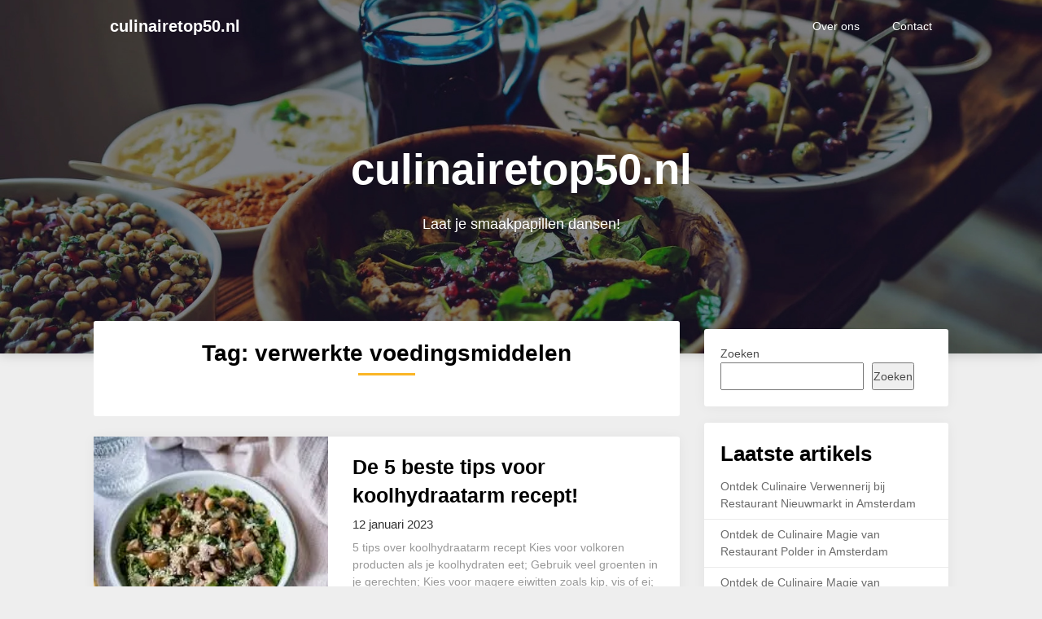

--- FILE ---
content_type: text/html; charset=UTF-8
request_url: https://culinairetop50.nl/tag/verwerkte-voedingsmiddelen/
body_size: 16850
content:
<!DOCTYPE html>
<html lang="nl-NL">
<head>
	<meta charset="UTF-8">
	<meta name="viewport" content="width=device-width, initial-scale=1">
	<link rel="profile" href="http://gmpg.org/xfn/11">
	<link rel="pingback" href="https://culinairetop50.nl/xmlrpc.php">
	<meta name='robots' content='index, follow, max-image-preview:large, max-snippet:-1, max-video-preview:-1' />

	<!-- This site is optimized with the Yoast SEO plugin v26.7 - https://yoast.com/wordpress/plugins/seo/ -->
	<title>verwerkte voedingsmiddelen Archieven - culinairetop50.nl</title>
	<link rel="canonical" href="https://culinairetop50.nl/tag/verwerkte-voedingsmiddelen/" />
	<meta property="og:locale" content="nl_NL" />
	<meta property="og:type" content="article" />
	<meta property="og:title" content="verwerkte voedingsmiddelen Archieven - culinairetop50.nl" />
	<meta property="og:url" content="https://culinairetop50.nl/tag/verwerkte-voedingsmiddelen/" />
	<meta property="og:site_name" content="culinairetop50.nl" />
	<meta name="twitter:card" content="summary_large_image" />
	<script type="application/ld+json" class="yoast-schema-graph">{"@context":"https://schema.org","@graph":[{"@type":"CollectionPage","@id":"https://culinairetop50.nl/tag/verwerkte-voedingsmiddelen/","url":"https://culinairetop50.nl/tag/verwerkte-voedingsmiddelen/","name":"verwerkte voedingsmiddelen Archieven - culinairetop50.nl","isPartOf":{"@id":"https://culinairetop50.nl/#website"},"primaryImageOfPage":{"@id":"https://culinairetop50.nl/tag/verwerkte-voedingsmiddelen/#primaryimage"},"image":{"@id":"https://culinairetop50.nl/tag/verwerkte-voedingsmiddelen/#primaryimage"},"thumbnailUrl":"https://i0.wp.com/culinairetop50.nl/wp-content/uploads/2023/01/koolhydraat-arm-recept-18.jpg?fit=225%2C225&ssl=1","breadcrumb":{"@id":"https://culinairetop50.nl/tag/verwerkte-voedingsmiddelen/#breadcrumb"},"inLanguage":"nl-NL"},{"@type":"ImageObject","inLanguage":"nl-NL","@id":"https://culinairetop50.nl/tag/verwerkte-voedingsmiddelen/#primaryimage","url":"https://i0.wp.com/culinairetop50.nl/wp-content/uploads/2023/01/koolhydraat-arm-recept-18.jpg?fit=225%2C225&ssl=1","contentUrl":"https://i0.wp.com/culinairetop50.nl/wp-content/uploads/2023/01/koolhydraat-arm-recept-18.jpg?fit=225%2C225&ssl=1","width":225,"height":225},{"@type":"BreadcrumbList","@id":"https://culinairetop50.nl/tag/verwerkte-voedingsmiddelen/#breadcrumb","itemListElement":[{"@type":"ListItem","position":1,"name":"Home","item":"https://culinairetop50.nl/"},{"@type":"ListItem","position":2,"name":"verwerkte voedingsmiddelen"}]},{"@type":"WebSite","@id":"https://culinairetop50.nl/#website","url":"https://culinairetop50.nl/","name":"culinairetop50.nl","description":"Laat je smaakpapillen dansen!","potentialAction":[{"@type":"SearchAction","target":{"@type":"EntryPoint","urlTemplate":"https://culinairetop50.nl/?s={search_term_string}"},"query-input":{"@type":"PropertyValueSpecification","valueRequired":true,"valueName":"search_term_string"}}],"inLanguage":"nl-NL"}]}</script>
	<!-- / Yoast SEO plugin. -->


<link rel='dns-prefetch' href='//stats.wp.com' />
<link rel='dns-prefetch' href='//fonts.googleapis.com' />
<link rel='preconnect' href='//i0.wp.com' />
<link rel='preconnect' href='//c0.wp.com' />
<link rel="alternate" type="application/rss+xml" title="culinairetop50.nl &raquo; feed" href="https://culinairetop50.nl/feed/" />
<link rel="alternate" type="application/rss+xml" title="culinairetop50.nl &raquo; reacties feed" href="https://culinairetop50.nl/comments/feed/" />
<link rel="alternate" type="application/rss+xml" title="culinairetop50.nl &raquo; verwerkte voedingsmiddelen tag feed" href="https://culinairetop50.nl/tag/verwerkte-voedingsmiddelen/feed/" />
<style id='wp-img-auto-sizes-contain-inline-css' type='text/css'>
img:is([sizes=auto i],[sizes^="auto," i]){contain-intrinsic-size:3000px 1500px}
/*# sourceURL=wp-img-auto-sizes-contain-inline-css */
</style>
<style id='wp-emoji-styles-inline-css' type='text/css'>

	img.wp-smiley, img.emoji {
		display: inline !important;
		border: none !important;
		box-shadow: none !important;
		height: 1em !important;
		width: 1em !important;
		margin: 0 0.07em !important;
		vertical-align: -0.1em !important;
		background: none !important;
		padding: 0 !important;
	}
/*# sourceURL=wp-emoji-styles-inline-css */
</style>
<style id='wp-block-library-inline-css' type='text/css'>
:root{--wp-block-synced-color:#7a00df;--wp-block-synced-color--rgb:122,0,223;--wp-bound-block-color:var(--wp-block-synced-color);--wp-editor-canvas-background:#ddd;--wp-admin-theme-color:#007cba;--wp-admin-theme-color--rgb:0,124,186;--wp-admin-theme-color-darker-10:#006ba1;--wp-admin-theme-color-darker-10--rgb:0,107,160.5;--wp-admin-theme-color-darker-20:#005a87;--wp-admin-theme-color-darker-20--rgb:0,90,135;--wp-admin-border-width-focus:2px}@media (min-resolution:192dpi){:root{--wp-admin-border-width-focus:1.5px}}.wp-element-button{cursor:pointer}:root .has-very-light-gray-background-color{background-color:#eee}:root .has-very-dark-gray-background-color{background-color:#313131}:root .has-very-light-gray-color{color:#eee}:root .has-very-dark-gray-color{color:#313131}:root .has-vivid-green-cyan-to-vivid-cyan-blue-gradient-background{background:linear-gradient(135deg,#00d084,#0693e3)}:root .has-purple-crush-gradient-background{background:linear-gradient(135deg,#34e2e4,#4721fb 50%,#ab1dfe)}:root .has-hazy-dawn-gradient-background{background:linear-gradient(135deg,#faaca8,#dad0ec)}:root .has-subdued-olive-gradient-background{background:linear-gradient(135deg,#fafae1,#67a671)}:root .has-atomic-cream-gradient-background{background:linear-gradient(135deg,#fdd79a,#004a59)}:root .has-nightshade-gradient-background{background:linear-gradient(135deg,#330968,#31cdcf)}:root .has-midnight-gradient-background{background:linear-gradient(135deg,#020381,#2874fc)}:root{--wp--preset--font-size--normal:16px;--wp--preset--font-size--huge:42px}.has-regular-font-size{font-size:1em}.has-larger-font-size{font-size:2.625em}.has-normal-font-size{font-size:var(--wp--preset--font-size--normal)}.has-huge-font-size{font-size:var(--wp--preset--font-size--huge)}.has-text-align-center{text-align:center}.has-text-align-left{text-align:left}.has-text-align-right{text-align:right}.has-fit-text{white-space:nowrap!important}#end-resizable-editor-section{display:none}.aligncenter{clear:both}.items-justified-left{justify-content:flex-start}.items-justified-center{justify-content:center}.items-justified-right{justify-content:flex-end}.items-justified-space-between{justify-content:space-between}.screen-reader-text{border:0;clip-path:inset(50%);height:1px;margin:-1px;overflow:hidden;padding:0;position:absolute;width:1px;word-wrap:normal!important}.screen-reader-text:focus{background-color:#ddd;clip-path:none;color:#444;display:block;font-size:1em;height:auto;left:5px;line-height:normal;padding:15px 23px 14px;text-decoration:none;top:5px;width:auto;z-index:100000}html :where(.has-border-color){border-style:solid}html :where([style*=border-top-color]){border-top-style:solid}html :where([style*=border-right-color]){border-right-style:solid}html :where([style*=border-bottom-color]){border-bottom-style:solid}html :where([style*=border-left-color]){border-left-style:solid}html :where([style*=border-width]){border-style:solid}html :where([style*=border-top-width]){border-top-style:solid}html :where([style*=border-right-width]){border-right-style:solid}html :where([style*=border-bottom-width]){border-bottom-style:solid}html :where([style*=border-left-width]){border-left-style:solid}html :where(img[class*=wp-image-]){height:auto;max-width:100%}:where(figure){margin:0 0 1em}html :where(.is-position-sticky){--wp-admin--admin-bar--position-offset:var(--wp-admin--admin-bar--height,0px)}@media screen and (max-width:600px){html :where(.is-position-sticky){--wp-admin--admin-bar--position-offset:0px}}

/*# sourceURL=wp-block-library-inline-css */
</style><style id='wp-block-archives-inline-css' type='text/css'>
.wp-block-archives{box-sizing:border-box}.wp-block-archives-dropdown label{display:block}
/*# sourceURL=https://c0.wp.com/c/6.9/wp-includes/blocks/archives/style.min.css */
</style>
<style id='wp-block-categories-inline-css' type='text/css'>
.wp-block-categories{box-sizing:border-box}.wp-block-categories.alignleft{margin-right:2em}.wp-block-categories.alignright{margin-left:2em}.wp-block-categories.wp-block-categories-dropdown.aligncenter{text-align:center}.wp-block-categories .wp-block-categories__label{display:block;width:100%}
/*# sourceURL=https://c0.wp.com/c/6.9/wp-includes/blocks/categories/style.min.css */
</style>
<style id='wp-block-heading-inline-css' type='text/css'>
h1:where(.wp-block-heading).has-background,h2:where(.wp-block-heading).has-background,h3:where(.wp-block-heading).has-background,h4:where(.wp-block-heading).has-background,h5:where(.wp-block-heading).has-background,h6:where(.wp-block-heading).has-background{padding:1.25em 2.375em}h1.has-text-align-left[style*=writing-mode]:where([style*=vertical-lr]),h1.has-text-align-right[style*=writing-mode]:where([style*=vertical-rl]),h2.has-text-align-left[style*=writing-mode]:where([style*=vertical-lr]),h2.has-text-align-right[style*=writing-mode]:where([style*=vertical-rl]),h3.has-text-align-left[style*=writing-mode]:where([style*=vertical-lr]),h3.has-text-align-right[style*=writing-mode]:where([style*=vertical-rl]),h4.has-text-align-left[style*=writing-mode]:where([style*=vertical-lr]),h4.has-text-align-right[style*=writing-mode]:where([style*=vertical-rl]),h5.has-text-align-left[style*=writing-mode]:where([style*=vertical-lr]),h5.has-text-align-right[style*=writing-mode]:where([style*=vertical-rl]),h6.has-text-align-left[style*=writing-mode]:where([style*=vertical-lr]),h6.has-text-align-right[style*=writing-mode]:where([style*=vertical-rl]){rotate:180deg}
/*# sourceURL=https://c0.wp.com/c/6.9/wp-includes/blocks/heading/style.min.css */
</style>
<style id='wp-block-latest-comments-inline-css' type='text/css'>
ol.wp-block-latest-comments{box-sizing:border-box;margin-left:0}:where(.wp-block-latest-comments:not([style*=line-height] .wp-block-latest-comments__comment)){line-height:1.1}:where(.wp-block-latest-comments:not([style*=line-height] .wp-block-latest-comments__comment-excerpt p)){line-height:1.8}.has-dates :where(.wp-block-latest-comments:not([style*=line-height])),.has-excerpts :where(.wp-block-latest-comments:not([style*=line-height])){line-height:1.5}.wp-block-latest-comments .wp-block-latest-comments{padding-left:0}.wp-block-latest-comments__comment{list-style:none;margin-bottom:1em}.has-avatars .wp-block-latest-comments__comment{list-style:none;min-height:2.25em}.has-avatars .wp-block-latest-comments__comment .wp-block-latest-comments__comment-excerpt,.has-avatars .wp-block-latest-comments__comment .wp-block-latest-comments__comment-meta{margin-left:3.25em}.wp-block-latest-comments__comment-excerpt p{font-size:.875em;margin:.36em 0 1.4em}.wp-block-latest-comments__comment-date{display:block;font-size:.75em}.wp-block-latest-comments .avatar,.wp-block-latest-comments__comment-avatar{border-radius:1.5em;display:block;float:left;height:2.5em;margin-right:.75em;width:2.5em}.wp-block-latest-comments[class*=-font-size] a,.wp-block-latest-comments[style*=font-size] a{font-size:inherit}
/*# sourceURL=https://c0.wp.com/c/6.9/wp-includes/blocks/latest-comments/style.min.css */
</style>
<style id='wp-block-latest-posts-inline-css' type='text/css'>
.wp-block-latest-posts{box-sizing:border-box}.wp-block-latest-posts.alignleft{margin-right:2em}.wp-block-latest-posts.alignright{margin-left:2em}.wp-block-latest-posts.wp-block-latest-posts__list{list-style:none}.wp-block-latest-posts.wp-block-latest-posts__list li{clear:both;overflow-wrap:break-word}.wp-block-latest-posts.is-grid{display:flex;flex-wrap:wrap}.wp-block-latest-posts.is-grid li{margin:0 1.25em 1.25em 0;width:100%}@media (min-width:600px){.wp-block-latest-posts.columns-2 li{width:calc(50% - .625em)}.wp-block-latest-posts.columns-2 li:nth-child(2n){margin-right:0}.wp-block-latest-posts.columns-3 li{width:calc(33.33333% - .83333em)}.wp-block-latest-posts.columns-3 li:nth-child(3n){margin-right:0}.wp-block-latest-posts.columns-4 li{width:calc(25% - .9375em)}.wp-block-latest-posts.columns-4 li:nth-child(4n){margin-right:0}.wp-block-latest-posts.columns-5 li{width:calc(20% - 1em)}.wp-block-latest-posts.columns-5 li:nth-child(5n){margin-right:0}.wp-block-latest-posts.columns-6 li{width:calc(16.66667% - 1.04167em)}.wp-block-latest-posts.columns-6 li:nth-child(6n){margin-right:0}}:root :where(.wp-block-latest-posts.is-grid){padding:0}:root :where(.wp-block-latest-posts.wp-block-latest-posts__list){padding-left:0}.wp-block-latest-posts__post-author,.wp-block-latest-posts__post-date{display:block;font-size:.8125em}.wp-block-latest-posts__post-excerpt,.wp-block-latest-posts__post-full-content{margin-bottom:1em;margin-top:.5em}.wp-block-latest-posts__featured-image a{display:inline-block}.wp-block-latest-posts__featured-image img{height:auto;max-width:100%;width:auto}.wp-block-latest-posts__featured-image.alignleft{float:left;margin-right:1em}.wp-block-latest-posts__featured-image.alignright{float:right;margin-left:1em}.wp-block-latest-posts__featured-image.aligncenter{margin-bottom:1em;text-align:center}
/*# sourceURL=https://c0.wp.com/c/6.9/wp-includes/blocks/latest-posts/style.min.css */
</style>
<style id='wp-block-search-inline-css' type='text/css'>
.wp-block-search__button{margin-left:10px;word-break:normal}.wp-block-search__button.has-icon{line-height:0}.wp-block-search__button svg{height:1.25em;min-height:24px;min-width:24px;width:1.25em;fill:currentColor;vertical-align:text-bottom}:where(.wp-block-search__button){border:1px solid #ccc;padding:6px 10px}.wp-block-search__inside-wrapper{display:flex;flex:auto;flex-wrap:nowrap;max-width:100%}.wp-block-search__label{width:100%}.wp-block-search.wp-block-search__button-only .wp-block-search__button{box-sizing:border-box;display:flex;flex-shrink:0;justify-content:center;margin-left:0;max-width:100%}.wp-block-search.wp-block-search__button-only .wp-block-search__inside-wrapper{min-width:0!important;transition-property:width}.wp-block-search.wp-block-search__button-only .wp-block-search__input{flex-basis:100%;transition-duration:.3s}.wp-block-search.wp-block-search__button-only.wp-block-search__searchfield-hidden,.wp-block-search.wp-block-search__button-only.wp-block-search__searchfield-hidden .wp-block-search__inside-wrapper{overflow:hidden}.wp-block-search.wp-block-search__button-only.wp-block-search__searchfield-hidden .wp-block-search__input{border-left-width:0!important;border-right-width:0!important;flex-basis:0;flex-grow:0;margin:0;min-width:0!important;padding-left:0!important;padding-right:0!important;width:0!important}:where(.wp-block-search__input){appearance:none;border:1px solid #949494;flex-grow:1;font-family:inherit;font-size:inherit;font-style:inherit;font-weight:inherit;letter-spacing:inherit;line-height:inherit;margin-left:0;margin-right:0;min-width:3rem;padding:8px;text-decoration:unset!important;text-transform:inherit}:where(.wp-block-search__button-inside .wp-block-search__inside-wrapper){background-color:#fff;border:1px solid #949494;box-sizing:border-box;padding:4px}:where(.wp-block-search__button-inside .wp-block-search__inside-wrapper) .wp-block-search__input{border:none;border-radius:0;padding:0 4px}:where(.wp-block-search__button-inside .wp-block-search__inside-wrapper) .wp-block-search__input:focus{outline:none}:where(.wp-block-search__button-inside .wp-block-search__inside-wrapper) :where(.wp-block-search__button){padding:4px 8px}.wp-block-search.aligncenter .wp-block-search__inside-wrapper{margin:auto}.wp-block[data-align=right] .wp-block-search.wp-block-search__button-only .wp-block-search__inside-wrapper{float:right}
/*# sourceURL=https://c0.wp.com/c/6.9/wp-includes/blocks/search/style.min.css */
</style>
<style id='wp-block-group-inline-css' type='text/css'>
.wp-block-group{box-sizing:border-box}:where(.wp-block-group.wp-block-group-is-layout-constrained){position:relative}
/*# sourceURL=https://c0.wp.com/c/6.9/wp-includes/blocks/group/style.min.css */
</style>
<style id='global-styles-inline-css' type='text/css'>
:root{--wp--preset--aspect-ratio--square: 1;--wp--preset--aspect-ratio--4-3: 4/3;--wp--preset--aspect-ratio--3-4: 3/4;--wp--preset--aspect-ratio--3-2: 3/2;--wp--preset--aspect-ratio--2-3: 2/3;--wp--preset--aspect-ratio--16-9: 16/9;--wp--preset--aspect-ratio--9-16: 9/16;--wp--preset--color--black: #000000;--wp--preset--color--cyan-bluish-gray: #abb8c3;--wp--preset--color--white: #ffffff;--wp--preset--color--pale-pink: #f78da7;--wp--preset--color--vivid-red: #cf2e2e;--wp--preset--color--luminous-vivid-orange: #ff6900;--wp--preset--color--luminous-vivid-amber: #fcb900;--wp--preset--color--light-green-cyan: #7bdcb5;--wp--preset--color--vivid-green-cyan: #00d084;--wp--preset--color--pale-cyan-blue: #8ed1fc;--wp--preset--color--vivid-cyan-blue: #0693e3;--wp--preset--color--vivid-purple: #9b51e0;--wp--preset--gradient--vivid-cyan-blue-to-vivid-purple: linear-gradient(135deg,rgb(6,147,227) 0%,rgb(155,81,224) 100%);--wp--preset--gradient--light-green-cyan-to-vivid-green-cyan: linear-gradient(135deg,rgb(122,220,180) 0%,rgb(0,208,130) 100%);--wp--preset--gradient--luminous-vivid-amber-to-luminous-vivid-orange: linear-gradient(135deg,rgb(252,185,0) 0%,rgb(255,105,0) 100%);--wp--preset--gradient--luminous-vivid-orange-to-vivid-red: linear-gradient(135deg,rgb(255,105,0) 0%,rgb(207,46,46) 100%);--wp--preset--gradient--very-light-gray-to-cyan-bluish-gray: linear-gradient(135deg,rgb(238,238,238) 0%,rgb(169,184,195) 100%);--wp--preset--gradient--cool-to-warm-spectrum: linear-gradient(135deg,rgb(74,234,220) 0%,rgb(151,120,209) 20%,rgb(207,42,186) 40%,rgb(238,44,130) 60%,rgb(251,105,98) 80%,rgb(254,248,76) 100%);--wp--preset--gradient--blush-light-purple: linear-gradient(135deg,rgb(255,206,236) 0%,rgb(152,150,240) 100%);--wp--preset--gradient--blush-bordeaux: linear-gradient(135deg,rgb(254,205,165) 0%,rgb(254,45,45) 50%,rgb(107,0,62) 100%);--wp--preset--gradient--luminous-dusk: linear-gradient(135deg,rgb(255,203,112) 0%,rgb(199,81,192) 50%,rgb(65,88,208) 100%);--wp--preset--gradient--pale-ocean: linear-gradient(135deg,rgb(255,245,203) 0%,rgb(182,227,212) 50%,rgb(51,167,181) 100%);--wp--preset--gradient--electric-grass: linear-gradient(135deg,rgb(202,248,128) 0%,rgb(113,206,126) 100%);--wp--preset--gradient--midnight: linear-gradient(135deg,rgb(2,3,129) 0%,rgb(40,116,252) 100%);--wp--preset--font-size--small: 13px;--wp--preset--font-size--medium: 20px;--wp--preset--font-size--large: 36px;--wp--preset--font-size--x-large: 42px;--wp--preset--spacing--20: 0.44rem;--wp--preset--spacing--30: 0.67rem;--wp--preset--spacing--40: 1rem;--wp--preset--spacing--50: 1.5rem;--wp--preset--spacing--60: 2.25rem;--wp--preset--spacing--70: 3.38rem;--wp--preset--spacing--80: 5.06rem;--wp--preset--shadow--natural: 6px 6px 9px rgba(0, 0, 0, 0.2);--wp--preset--shadow--deep: 12px 12px 50px rgba(0, 0, 0, 0.4);--wp--preset--shadow--sharp: 6px 6px 0px rgba(0, 0, 0, 0.2);--wp--preset--shadow--outlined: 6px 6px 0px -3px rgb(255, 255, 255), 6px 6px rgb(0, 0, 0);--wp--preset--shadow--crisp: 6px 6px 0px rgb(0, 0, 0);}:where(.is-layout-flex){gap: 0.5em;}:where(.is-layout-grid){gap: 0.5em;}body .is-layout-flex{display: flex;}.is-layout-flex{flex-wrap: wrap;align-items: center;}.is-layout-flex > :is(*, div){margin: 0;}body .is-layout-grid{display: grid;}.is-layout-grid > :is(*, div){margin: 0;}:where(.wp-block-columns.is-layout-flex){gap: 2em;}:where(.wp-block-columns.is-layout-grid){gap: 2em;}:where(.wp-block-post-template.is-layout-flex){gap: 1.25em;}:where(.wp-block-post-template.is-layout-grid){gap: 1.25em;}.has-black-color{color: var(--wp--preset--color--black) !important;}.has-cyan-bluish-gray-color{color: var(--wp--preset--color--cyan-bluish-gray) !important;}.has-white-color{color: var(--wp--preset--color--white) !important;}.has-pale-pink-color{color: var(--wp--preset--color--pale-pink) !important;}.has-vivid-red-color{color: var(--wp--preset--color--vivid-red) !important;}.has-luminous-vivid-orange-color{color: var(--wp--preset--color--luminous-vivid-orange) !important;}.has-luminous-vivid-amber-color{color: var(--wp--preset--color--luminous-vivid-amber) !important;}.has-light-green-cyan-color{color: var(--wp--preset--color--light-green-cyan) !important;}.has-vivid-green-cyan-color{color: var(--wp--preset--color--vivid-green-cyan) !important;}.has-pale-cyan-blue-color{color: var(--wp--preset--color--pale-cyan-blue) !important;}.has-vivid-cyan-blue-color{color: var(--wp--preset--color--vivid-cyan-blue) !important;}.has-vivid-purple-color{color: var(--wp--preset--color--vivid-purple) !important;}.has-black-background-color{background-color: var(--wp--preset--color--black) !important;}.has-cyan-bluish-gray-background-color{background-color: var(--wp--preset--color--cyan-bluish-gray) !important;}.has-white-background-color{background-color: var(--wp--preset--color--white) !important;}.has-pale-pink-background-color{background-color: var(--wp--preset--color--pale-pink) !important;}.has-vivid-red-background-color{background-color: var(--wp--preset--color--vivid-red) !important;}.has-luminous-vivid-orange-background-color{background-color: var(--wp--preset--color--luminous-vivid-orange) !important;}.has-luminous-vivid-amber-background-color{background-color: var(--wp--preset--color--luminous-vivid-amber) !important;}.has-light-green-cyan-background-color{background-color: var(--wp--preset--color--light-green-cyan) !important;}.has-vivid-green-cyan-background-color{background-color: var(--wp--preset--color--vivid-green-cyan) !important;}.has-pale-cyan-blue-background-color{background-color: var(--wp--preset--color--pale-cyan-blue) !important;}.has-vivid-cyan-blue-background-color{background-color: var(--wp--preset--color--vivid-cyan-blue) !important;}.has-vivid-purple-background-color{background-color: var(--wp--preset--color--vivid-purple) !important;}.has-black-border-color{border-color: var(--wp--preset--color--black) !important;}.has-cyan-bluish-gray-border-color{border-color: var(--wp--preset--color--cyan-bluish-gray) !important;}.has-white-border-color{border-color: var(--wp--preset--color--white) !important;}.has-pale-pink-border-color{border-color: var(--wp--preset--color--pale-pink) !important;}.has-vivid-red-border-color{border-color: var(--wp--preset--color--vivid-red) !important;}.has-luminous-vivid-orange-border-color{border-color: var(--wp--preset--color--luminous-vivid-orange) !important;}.has-luminous-vivid-amber-border-color{border-color: var(--wp--preset--color--luminous-vivid-amber) !important;}.has-light-green-cyan-border-color{border-color: var(--wp--preset--color--light-green-cyan) !important;}.has-vivid-green-cyan-border-color{border-color: var(--wp--preset--color--vivid-green-cyan) !important;}.has-pale-cyan-blue-border-color{border-color: var(--wp--preset--color--pale-cyan-blue) !important;}.has-vivid-cyan-blue-border-color{border-color: var(--wp--preset--color--vivid-cyan-blue) !important;}.has-vivid-purple-border-color{border-color: var(--wp--preset--color--vivid-purple) !important;}.has-vivid-cyan-blue-to-vivid-purple-gradient-background{background: var(--wp--preset--gradient--vivid-cyan-blue-to-vivid-purple) !important;}.has-light-green-cyan-to-vivid-green-cyan-gradient-background{background: var(--wp--preset--gradient--light-green-cyan-to-vivid-green-cyan) !important;}.has-luminous-vivid-amber-to-luminous-vivid-orange-gradient-background{background: var(--wp--preset--gradient--luminous-vivid-amber-to-luminous-vivid-orange) !important;}.has-luminous-vivid-orange-to-vivid-red-gradient-background{background: var(--wp--preset--gradient--luminous-vivid-orange-to-vivid-red) !important;}.has-very-light-gray-to-cyan-bluish-gray-gradient-background{background: var(--wp--preset--gradient--very-light-gray-to-cyan-bluish-gray) !important;}.has-cool-to-warm-spectrum-gradient-background{background: var(--wp--preset--gradient--cool-to-warm-spectrum) !important;}.has-blush-light-purple-gradient-background{background: var(--wp--preset--gradient--blush-light-purple) !important;}.has-blush-bordeaux-gradient-background{background: var(--wp--preset--gradient--blush-bordeaux) !important;}.has-luminous-dusk-gradient-background{background: var(--wp--preset--gradient--luminous-dusk) !important;}.has-pale-ocean-gradient-background{background: var(--wp--preset--gradient--pale-ocean) !important;}.has-electric-grass-gradient-background{background: var(--wp--preset--gradient--electric-grass) !important;}.has-midnight-gradient-background{background: var(--wp--preset--gradient--midnight) !important;}.has-small-font-size{font-size: var(--wp--preset--font-size--small) !important;}.has-medium-font-size{font-size: var(--wp--preset--font-size--medium) !important;}.has-large-font-size{font-size: var(--wp--preset--font-size--large) !important;}.has-x-large-font-size{font-size: var(--wp--preset--font-size--x-large) !important;}
/*# sourceURL=global-styles-inline-css */
</style>

<style id='classic-theme-styles-inline-css' type='text/css'>
/*! This file is auto-generated */
.wp-block-button__link{color:#fff;background-color:#32373c;border-radius:9999px;box-shadow:none;text-decoration:none;padding:calc(.667em + 2px) calc(1.333em + 2px);font-size:1.125em}.wp-block-file__button{background:#32373c;color:#fff;text-decoration:none}
/*# sourceURL=/wp-includes/css/classic-themes.min.css */
</style>
<link rel='stylesheet' id='cptch_stylesheet-css' href='https://culinairetop50.nl/wp-content/plugins/captcha-bws/css/front_end_style.css?ver=5.2.7' type='text/css' media='all' />
<link rel='stylesheet' id='dashicons-css' href='https://c0.wp.com/c/6.9/wp-includes/css/dashicons.min.css' type='text/css' media='all' />
<link rel='stylesheet' id='cptch_desktop_style-css' href='https://culinairetop50.nl/wp-content/plugins/captcha-bws/css/desktop_style.css?ver=5.2.7' type='text/css' media='all' />
<link rel='stylesheet' id='foodielicious-blog-parent-style-css' href='https://culinairetop50.nl/wp-content/themes/customizable-blogily/style.css?ver=6.9' type='text/css' media='all' />
<link rel='stylesheet' id='foodielicious-blog-google-fonts-css' href='https://fonts.googleapis.com/css2?family=Poppins%3Awght%40400%3B600&#038;display=swap&#038;ver=6.9' type='text/css' media='all' />
<link rel='stylesheet' id='customizable-blogily-style-css' href='https://culinairetop50.nl/wp-content/themes/foodielicious-blog/style.css?ver=6.9' type='text/css' media='all' />
<link rel='stylesheet' id='customizable-blogily-fonts-css' href='//fonts.googleapis.com/css?family=Roboto%3A300%2C400%2C500%2C700%2C900' type='text/css' media='all' />
<script type="text/javascript" src="https://c0.wp.com/c/6.9/wp-includes/js/jquery/jquery.min.js" id="jquery-core-js"></script>
<script type="text/javascript" src="https://c0.wp.com/c/6.9/wp-includes/js/jquery/jquery-migrate.min.js" id="jquery-migrate-js"></script>
<link rel="https://api.w.org/" href="https://culinairetop50.nl/wp-json/" /><link rel="alternate" title="JSON" type="application/json" href="https://culinairetop50.nl/wp-json/wp/v2/tags/378" /><link rel="EditURI" type="application/rsd+xml" title="RSD" href="https://culinairetop50.nl/xmlrpc.php?rsd" />
<meta name="generator" content="WordPress 6.9" />
	<style>img#wpstats{display:none}</style>
		<link rel="apple-touch-icon" sizes="180x180" href="/wp-content/uploads/fbrfg/apple-touch-icon.png">
<link rel="icon" type="image/png" sizes="32x32" href="/wp-content/uploads/fbrfg/favicon-32x32.png">
<link rel="icon" type="image/png" sizes="16x16" href="/wp-content/uploads/fbrfg/favicon-16x16.png">
<link rel="manifest" href="/wp-content/uploads/fbrfg/site.webmanifest">
<link rel="mask-icon" href="/wp-content/uploads/fbrfg/safari-pinned-tab.svg" color="#5bbad5">
<link rel="shortcut icon" href="/wp-content/uploads/fbrfg/favicon.ico">
<meta name="msapplication-TileColor" content="#da532c">
<meta name="msapplication-config" content="/wp-content/uploads/fbrfg/browserconfig.xml">
<meta name="theme-color" content="#ffffff">
    <style type="text/css">
            
    a.readmore-button, a.readmore-button:hover{ background: ; }
    .site-branding, .site-branding * {text-align: center;}    .related-posts .related-posts-no-img h5.title.front-view-title, #tabber .inside li .meta b,footer .widget li a:hover,.fn a,.reply a,#tabber .inside li div.info .entry-title a:hover, #navigation ul ul a:hover,.single_post a, a:hover, .sidebar.c-4-12 .textwidget a, #site-footer .textwidget a, #commentform a, #tabber .inside li a, .copyrights a:hover, a, .sidebar.c-4-12 a:hover, .top a:hover, footer .tagcloud a:hover,.sticky-text { color: ; }
    .total-comments span:after, span.sticky-post, .nav-previous a:hover, .nav-next a:hover, #commentform input#submit, #searchform input[type='submit'], .home_menu_item, .currenttext, .pagination a:hover, .readMore a, .customizableblogily-subscribe input[type='submit'], .pagination .current, .woocommerce nav.woocommerce-pagination ul li a:focus, .woocommerce nav.woocommerce-pagination ul li a:hover, .woocommerce nav.woocommerce-pagination ul li span.current, .woocommerce-product-search input[type="submit"], .woocommerce a.button, .woocommerce-page a.button, .woocommerce button.button, .woocommerce-page button.button, .woocommerce input.button, .woocommerce-page input.button, .woocommerce #respond input#submit, .woocommerce-page #respond input#submit, .woocommerce #content input.button, .woocommerce-page #content input.button, #sidebars h3.widget-title:after, .postauthor h4:after, .related-posts h3:after, .archive .postsby span:after, .comment-respond h4:after, .single_post header:after, #cancel-comment-reply-link, .upper-widgets-grid h3:after  { background-color: ; }
    #sidebars .widget h3, #sidebars .widget h3 a { border-left-color: ; }
    .related-posts-no-img, #navigation ul li.current-menu-item a, .woocommerce nav.woocommerce-pagination ul li span.current, .woocommerce-page nav.woocommerce-pagination ul li span.current, .woocommerce #content nav.woocommerce-pagination ul li span.current, .woocommerce-page #content nav.woocommerce-pagination ul li span.current, .woocommerce nav.woocommerce-pagination ul li a:hover, .woocommerce-page nav.woocommerce-pagination ul li a:hover, .woocommerce #content nav.woocommerce-pagination ul li a:hover, .woocommerce-page #content nav.woocommerce-pagination ul li a:hover, .woocommerce nav.woocommerce-pagination ul li a:focus, .woocommerce-page nav.woocommerce-pagination ul li a:focus, .woocommerce #content nav.woocommerce-pagination ul li a:focus, .woocommerce-page #content nav.woocommerce-pagination ul li a:focus, .pagination .current, .tagcloud a { border-color: ; }
    .corner { border-color: transparent transparent  transparent;}
    .pagination a, .pagination2, .pagination .dots, .post.excerpt { background: ; }
    #content, #comments, #commentsAdd, .related-posts, .single-post .post.excerpt, .postauthor { background: ; }
    #sidebars .widget { background: ; }
    .upper-widgets-grid { background: ; }
    footer { background: ; }
    .copyrights { background: ; }
    #site-header { background-color: ; }
    .primary-navigation, .primary-navigation, #navigation ul ul li { background-color: ; }
    a#pull, #navigation .menu a, #navigation .menu a:hover, #navigation .menu .fa > a, #navigation .menu .fa > a, #navigation .toggle-caret, #navigation span.site-logo a, #navigation.mobile-menu-wrapper .site-logo a, .primary-navigation.header-activated #navigation ul ul li a { color:  }
    #sidebars .widget h3, #sidebars .widget h3 a, #sidebars h3 { color: ; }
    #sidebars .widget a, #sidebars a, #sidebars li a { color: ; }
    #sidebars .widget, #sidebars, #sidebars .widget li { color: ; }
    .post.excerpt .post-content, .pagination a, .pagination2, .pagination .dots { color: ; }
    .post.excerpt h2.title a { color: ; }
    .pagination a, .pagination2, .pagination .dots { border-color: ; }
    span.entry-meta{ color: ; }
    .article h1, .article h2, .article h3, .article h4, .article h5, .article h6, .total-comments, .article th{ color: ; }
    .article, .article p, .related-posts .title, .breadcrumb, .article #commentform textarea  { color: ; }
    .article a, .breadcrumb a, #commentform a { color: ; }
    #commentform input#submit, #commentform input#submit:hover{ background: ; }
    .post-date-customizable, .comment time { color: ; }
    .footer-widgets #searchform input[type='submit'],  .footer-widgets #searchform input[type='submit']:hover{ background: ; }
    .footer-widgets h3:after{ background: ; }
    .footer-widgets h3, footer .widget.widget_rss h3 a{ color: ; }
    .footer-widgets .widget li, .footer-widgets .widget, #copyright-note, footer p{ color: ; }
    footer .widget a, #copyright-note a, #copyright-note a:hover, footer .widget a:hover, footer .widget li a:hover{ color: ; }
    .top-column-widget a, .top-column-widget a:hover, .top-column-widget a:active, .top-column-widget a:focus { color: ; }
    .top-column-widget, .upper-widgets-grid { color: ; }
    .top-column-widget .widget.widget_rss h3 a, .upper-widgets-grid h3, .top-column-widget h3{ color: ; }
    @media screen and (min-width: 865px) {.primary-navigation.header-activated #navigation a { color: ; }}
    @media screen and (max-width: 865px) {#navigation.mobile-menu-wrapper{ background-color: ; }}
      </style>
  
        <style type="text/css">

        
        .related-posts .related-posts-no-img h5.title.front-view-title, #tabber .inside li .meta b,footer .widget li a:hover,.fn a,.reply a,#tabber .inside li div.info .entry-title a:hover, #navigation ul ul a:hover,.single_post a, a:hover, .sidebar.c-4-12 .textwidget a, #site-footer .textwidget a, #commentform a, #tabber .inside li a, .copyrights a:hover, a, .sidebar.c-4-12 a:hover, .top a:hover, footer .tagcloud a:hover,.sticky-text { color: ; }

  .total-comments span:after, span.sticky-post, .nav-previous a:hover, .nav-next a:hover, #commentform input#submit, #searchform input[type='submit'], .home_menu_item, .currenttext, .pagination a:hover, .readMore a, .customizableblogily-subscribe input[type='submit'], .pagination .current, .woocommerce nav.woocommerce-pagination ul li a:focus, .woocommerce nav.woocommerce-pagination ul li a:hover, .woocommerce nav.woocommerce-pagination ul li span.current, .woocommerce-product-search input[type="submit"], .woocommerce a.button, .woocommerce-page a.button, .woocommerce button.button, .woocommerce-page button.button, .woocommerce input.button, .woocommerce-page input.button, .woocommerce #respond input#submit, .woocommerce-page #respond input#submit, .woocommerce #content input.button, .woocommerce-page #content input.button, #sidebars h3.widget-title:after, .postauthor h4:after, .related-posts h3:after, .archive .postsby span:after, .comment-respond h4:after, .single_post header:after, #cancel-comment-reply-link, .upper-widgets-grid h3:after  { background-color: ; }

  #sidebars .widget h3, #sidebars .widget h3 a { border-left-color: ; }

        .related-posts-no-img, #navigation ul li.current-menu-item a, .woocommerce nav.woocommerce-pagination ul li span.current, .woocommerce-page nav.woocommerce-pagination ul li span.current, .woocommerce #content nav.woocommerce-pagination ul li span.current, .woocommerce-page #content nav.woocommerce-pagination ul li span.current, .woocommerce nav.woocommerce-pagination ul li a:hover, .woocommerce-page nav.woocommerce-pagination ul li a:hover, .woocommerce #content nav.woocommerce-pagination ul li a:hover, .woocommerce-page #content nav.woocommerce-pagination ul li a:hover, .woocommerce nav.woocommerce-pagination ul li a:focus, .woocommerce-page nav.woocommerce-pagination ul li a:focus, .woocommerce #content nav.woocommerce-pagination ul li a:focus, .woocommerce-page #content nav.woocommerce-pagination ul li a:focus, .pagination .current, .tagcloud a { border-color: ; }
  .corner { border-color: transparent transparent  transparent;}



        
        .pagination a, .pagination2, .pagination .dots, .post.excerpt { background: ; }
        #content, #comments, #commentsAdd, .related-posts, .single-post .post.excerpt, .postauthor { background: ; }
        #sidebars .widget { background: ; }
        .upper-widgets-grid { background: ; }
        footer { background: ; }
        .copyrights { background: ; }
        #site-header { background-color: ; }
        .primary-navigation, .primary-navigation, #navigation ul ul li { background-color: ; }
        a#pull, #navigation .menu a, #navigation .menu a:hover, #navigation .menu .fa > a, #navigation .menu .fa > a, #navigation .toggle-caret, #navigation span.site-logo a, #navigation.mobile-menu-wrapper .site-logo a, .primary-navigation.header-activated #navigation ul ul li a { color:  }
        #sidebars .widget h3, #sidebars .widget h3 a, #sidebars h3 { color: ; }
        #sidebars .widget a, #sidebars a, #sidebars li a { color: ; }
        #sidebars .widget, #sidebars, #sidebars .widget li { color: ; }
        .post.excerpt .post-content, .pagination a, .pagination2, .pagination .dots { color: ; }
        .post.excerpt h2.title a { color: ; }
        .pagination a, .pagination2, .pagination .dots { border-color: ; }
        span.entry-meta{ color: ; }
        .article h1, .article h2, .article h3, .article h4, .article h5, .article h6, .total-comments, .article th{ color: ; }
        .article, .article p, .related-posts .title, .breadcrumb, .article #commentform textarea  { color: ; }
        .article a, .breadcrumb a, #commentform a { color: ; }
        #commentform input#submit, #commentform input#submit:hover{ background: ; }
        .post-date-customizable, .comment time { color: ; }
        .footer-widgets #searchform input[type='submit'],  .footer-widgets #searchform input[type='submit']:hover{ background: ; }
        .footer-widgets h3:after{ background: ; }
        .footer-widgets h3, footer .widget.widget_rss h3 a{ color: ; }
        .footer-widgets .widget li, .footer-widgets .widget, #copyright-note, footer p{ color: ; }
        footer .widget a, #copyright-note a, #copyright-note a:hover, footer .widget a:hover, footer .widget li a:hover{ color: ; }
        .top-column-widget a, .top-column-widget a:hover, .top-column-widget a:active, .top-column-widget a:focus { color: ; }
        .top-column-widget, .upper-widgets-grid { color: ; }
        .top-column-widget .widget.widget_rss h3 a, .upper-widgets-grid h3, .top-column-widget h3{ color: ; }
        @media screen and (min-width: 865px) {
            .primary-navigation.header-activated #navigation a { color: ; }
        }
        @media screen and (max-width: 865px) {
            #navigation.mobile-menu-wrapper{ background-color: ; }
        }
    </style>
    	<style type="text/css">
		#site-header {
			background-image: url(https://culinairetop50.nl/wp-content/themes/foodielicious-blog/images/bg-image.jpg);
		    background-size: cover;
		    background-position:center;
		}


		.site-branding .site-title,
	.site-branding .site-description {
		color: #fff;
	}
	.site-branding .site-title:after {
		background: #fff;
	}
		</style>
	</head>

<body class="archive tag tag-verwerkte-voedingsmiddelen tag-378 wp-theme-customizable-blogily wp-child-theme-foodielicious-blog hfeed">
	 

	<div class="main-container">
		<a class="skip-link screen-reader-text" href="#page">Skip to content</a>

		<header id="site-header" role="banner">
							<div class="primary-navigation header-activated">
													
								<button id="pull" class="toggle-mobile-menu">Menu</button>
								<span class="accessibility-skip-mobile-menu"></span>
								<div class="container clear">
									<nav id="navigation" class="primary-navigation mobile-menu-wrapper" role="navigation">
																					<span class="site-logo" itemprop="headline">
												<a href="https://culinairetop50.nl">culinairetop50.nl</a>
											</span><!-- END #logo -->
										

																					<ul id="menu-primary-menu" class="menu clearfix"><li id="menu-item-16" class="menu-item menu-item-type-post_type menu-item-object-page menu-item-16"><a href="https://culinairetop50.nl/about/">Over ons</a></li>
<li id="menu-item-183" class="menu-item menu-item-type-post_type menu-item-object-page menu-item-183"><a href="https://culinairetop50.nl/contact/">Contact</a></li>
</ul>																				<a href="#" id="accessibility-close-mobile-menu"></a>
									</nav><!-- #site-navigation -->
								</div>
							</div>            

							<div class="container clear">
								<a href="https://culinairetop50.nl">
									<div class="site-branding">
										<div class="site-title">
											culinairetop50.nl										</div>
										<div class="site-description">
											Laat je smaakpapillen dansen!										</div>
									</div><!-- .site-branding -->
								</a>
							</div>
						</header><!-- #masthead -->


						
<div id="page" class="home-page">
	<div class="article">
		<h1 class="postsby">
			<span>Tag: <span>verwerkte voedingsmiddelen</span></span>
		</h1>	
		     <article class="post excerpt">

               <div class="post-blogs-container-thumbnails">
        
          

                          <div class="featured-thumbnail-container">
                <a href="https://culinairetop50.nl/uncategorized/koolhydraat-arm-recept/" title="De 5 beste tips voor koolhydraatarm recept!" id="featured-thumbnail">
                  <div class="blog-featured-thumbnail" style="background-image:url(https://i0.wp.com/culinairetop50.nl/wp-content/uploads/2023/01/koolhydraat-arm-recept-18.jpg?fit=225%2C225&#038;ssl=1)"></div>                </a>
              </div>
              <div class="thumbnail-post-content">
              

               <h2 class="title">
                <a href="https://culinairetop50.nl/uncategorized/koolhydraat-arm-recept/" title="De 5 beste tips voor koolhydraatarm recept!" rel="bookmark">De 5 beste tips voor koolhydraatarm recept!</a>
              </h2>

              <span class="entry-meta">
                12 januari 2023                              </span>
              <div class="post-content">
                5 tips over koolhydraatarm recept Kies voor volkoren producten als je koolhydraten eet; Gebruik veel groenten in je gerechten; Kies voor magere eiwitten zoals kip, vis of ei; Vermijd suiker en verwerkte voedingsmiddelen; Vervang granen door courgette spaghetti, bloemkoolrijst of andere groentesoorten als basis van je maaltijd. Kies voor...
              </div>
            
      </article>
    	<nav class="navigation posts-navigation" role="navigation">
		<!--Start Pagination-->
        	</nav><!--End Pagination-->
		</div>
	
<aside class="sidebar c-4-12">
	<div id="sidebars" class="sidebar">
		<div class="sidebar_list">
			<div id="block-2" class="widget widget_block widget_search"><form role="search" method="get" action="https://culinairetop50.nl/" class="wp-block-search__button-outside wp-block-search__text-button wp-block-search"    ><label class="wp-block-search__label" for="wp-block-search__input-1" >Zoeken</label><div class="wp-block-search__inside-wrapper" ><input class="wp-block-search__input" id="wp-block-search__input-1" placeholder="" value="" type="search" name="s" required /><button aria-label="Zoeken" class="wp-block-search__button wp-element-button" type="submit" >Zoeken</button></div></form></div><div id="block-3" class="widget widget_block">
<div class="wp-block-group"><div class="wp-block-group__inner-container is-layout-flow wp-block-group-is-layout-flow">
<h2 class="wp-block-heading">Laatste artikels</h2>


<ul class="wp-block-latest-posts__list wp-block-latest-posts"><li><a class="wp-block-latest-posts__post-title" href="https://culinairetop50.nl/uncategorized/restaurant-nieuwmarkt-amsterdam/">Ontdek Culinaire Verwennerij bij Restaurant Nieuwmarkt in Amsterdam</a></li>
<li><a class="wp-block-latest-posts__post-title" href="https://culinairetop50.nl/polder-amsterdam/restaurant-polder-amsterdam/">Ontdek de Culinaire Magie van Restaurant Polder in Amsterdam</a></li>
<li><a class="wp-block-latest-posts__post-title" href="https://culinairetop50.nl/le-restaurant/restaurant-quartier-rouge-amsterdam/">Ontdek de Culinaire Magie van Restaurant Quartier Rouge in Amsterdam</a></li>
<li><a class="wp-block-latest-posts__post-title" href="https://culinairetop50.nl/uncategorized/restaurant-ringdijk-amsterdam/">Ontdek de Culinaire Schatten van Restaurant Ringdijk in Amsterdam</a></li>
<li><a class="wp-block-latest-posts__post-title" href="https://culinairetop50.nl/vinkeles/restaurant-vinkeles-amsterdam/">Fine dining bij Restaurant Vinkeles in Amsterdam</a></li>
</ul></div></div>
</div><div id="block-4" class="widget widget_block">
<div class="wp-block-group"><div class="wp-block-group__inner-container is-layout-flow wp-block-group-is-layout-flow">
<h2 class="wp-block-heading">Laatste commentaren</h2>


<div class="no-comments wp-block-latest-comments">Geen reacties om weer te geven.</div></div></div>
</div><div id="block-5" class="widget widget_block">
<div class="wp-block-group"><div class="wp-block-group__inner-container is-layout-flow wp-block-group-is-layout-flow">
<h2 class="wp-block-heading">Archief</h2>


<ul class="wp-block-archives-list wp-block-archives">	<li><a href='https://culinairetop50.nl/2026/01/'>januari 2026</a></li>
	<li><a href='https://culinairetop50.nl/2025/12/'>december 2025</a></li>
	<li><a href='https://culinairetop50.nl/2025/11/'>november 2025</a></li>
	<li><a href='https://culinairetop50.nl/2025/10/'>oktober 2025</a></li>
	<li><a href='https://culinairetop50.nl/2025/09/'>september 2025</a></li>
	<li><a href='https://culinairetop50.nl/2025/08/'>augustus 2025</a></li>
	<li><a href='https://culinairetop50.nl/2025/07/'>juli 2025</a></li>
	<li><a href='https://culinairetop50.nl/2025/06/'>juni 2025</a></li>
	<li><a href='https://culinairetop50.nl/2025/05/'>mei 2025</a></li>
	<li><a href='https://culinairetop50.nl/2025/04/'>april 2025</a></li>
	<li><a href='https://culinairetop50.nl/2025/03/'>maart 2025</a></li>
	<li><a href='https://culinairetop50.nl/2025/02/'>februari 2025</a></li>
	<li><a href='https://culinairetop50.nl/2025/01/'>januari 2025</a></li>
	<li><a href='https://culinairetop50.nl/2024/12/'>december 2024</a></li>
	<li><a href='https://culinairetop50.nl/2024/11/'>november 2024</a></li>
	<li><a href='https://culinairetop50.nl/2024/10/'>oktober 2024</a></li>
	<li><a href='https://culinairetop50.nl/2024/09/'>september 2024</a></li>
	<li><a href='https://culinairetop50.nl/2024/08/'>augustus 2024</a></li>
	<li><a href='https://culinairetop50.nl/2024/07/'>juli 2024</a></li>
	<li><a href='https://culinairetop50.nl/2024/06/'>juni 2024</a></li>
	<li><a href='https://culinairetop50.nl/2024/05/'>mei 2024</a></li>
	<li><a href='https://culinairetop50.nl/2024/04/'>april 2024</a></li>
	<li><a href='https://culinairetop50.nl/2024/03/'>maart 2024</a></li>
	<li><a href='https://culinairetop50.nl/2024/02/'>februari 2024</a></li>
	<li><a href='https://culinairetop50.nl/2024/01/'>januari 2024</a></li>
	<li><a href='https://culinairetop50.nl/2023/12/'>december 2023</a></li>
	<li><a href='https://culinairetop50.nl/2023/11/'>november 2023</a></li>
	<li><a href='https://culinairetop50.nl/2023/10/'>oktober 2023</a></li>
	<li><a href='https://culinairetop50.nl/2023/09/'>september 2023</a></li>
	<li><a href='https://culinairetop50.nl/2023/08/'>augustus 2023</a></li>
	<li><a href='https://culinairetop50.nl/2023/07/'>juli 2023</a></li>
	<li><a href='https://culinairetop50.nl/2023/06/'>juni 2023</a></li>
	<li><a href='https://culinairetop50.nl/2023/05/'>mei 2023</a></li>
	<li><a href='https://culinairetop50.nl/2023/04/'>april 2023</a></li>
	<li><a href='https://culinairetop50.nl/2023/03/'>maart 2023</a></li>
	<li><a href='https://culinairetop50.nl/2023/02/'>februari 2023</a></li>
	<li><a href='https://culinairetop50.nl/2023/01/'>januari 2023</a></li>
	<li><a href='https://culinairetop50.nl/2022/12/'>december 2022</a></li>
</ul></div></div>
</div><div id="block-6" class="widget widget_block">
<div class="wp-block-group"><div class="wp-block-group__inner-container is-layout-flow wp-block-group-is-layout-flow">
<h2 class="wp-block-heading">Categorieën</h2>


<ul class="wp-block-categories-list wp-block-categories">	<li class="cat-item cat-item-11573"><a href="https://culinairetop50.nl/category/108-rotterdam/">108 rotterdam</a>
</li>
	<li class="cat-item cat-item-5705"><a href="https://culinairetop50.nl/category/24kitchen/">24kitchen</a>
</li>
	<li class="cat-item cat-item-5302"><a href="https://culinairetop50.nl/category/3-sterren/">3 sterren</a>
</li>
	<li class="cat-item cat-item-10209"><a href="https://culinairetop50.nl/category/9-straatjes/">9 straatjes</a>
</li>
	<li class="cat-item cat-item-10869"><a href="https://culinairetop50.nl/category/adam-toren/">adam toren</a>
</li>
	<li class="cat-item cat-item-8211"><a href="https://culinairetop50.nl/category/afhaal-eten/">afhaal eten</a>
</li>
	<li class="cat-item cat-item-5784"><a href="https://culinairetop50.nl/category/afrikaans/">afrikaans</a>
</li>
	<li class="cat-item cat-item-5607"><a href="https://culinairetop50.nl/category/ah/">ah</a>
</li>
	<li class="cat-item cat-item-2897"><a href="https://culinairetop50.nl/category/alkmaar/">alkmaar</a>
</li>
	<li class="cat-item cat-item-5918"><a href="https://culinairetop50.nl/category/americain-amsterdam/">americain amsterdam</a>
</li>
	<li class="cat-item cat-item-6542"><a href="https://culinairetop50.nl/category/american-diner/">american diner</a>
</li>
	<li class="cat-item cat-item-11278"><a href="https://culinairetop50.nl/category/amerikaans/">amerikaans</a>
</li>
	<li class="cat-item cat-item-9250"><a href="https://culinairetop50.nl/category/amicis-pizzeria/">amici&#039;s pizzeria</a>
</li>
	<li class="cat-item cat-item-8754"><a href="https://culinairetop50.nl/category/amor-pizza/">amor pizza</a>
</li>
	<li class="cat-item cat-item-10882"><a href="https://culinairetop50.nl/category/amstel-restaurant/">amstel restaurant</a>
</li>
	<li class="cat-item cat-item-97"><a href="https://culinairetop50.nl/category/amsterdam/">amsterdam</a>
</li>
	<li class="cat-item cat-item-10883"><a href="https://culinairetop50.nl/category/amsterdam-amstel/">amsterdam amstel</a>
</li>
	<li class="cat-item cat-item-10700"><a href="https://culinairetop50.nl/category/amsterdam-arena/">amsterdam arena</a>
</li>
	<li class="cat-item cat-item-11705"><a href="https://culinairetop50.nl/category/amsterdam-bijlmer-arena/">amsterdam bijlmer arena</a>
</li>
	<li class="cat-item cat-item-4358"><a href="https://culinairetop50.nl/category/amsterdam-bistro/">amsterdam bistro</a>
</li>
	<li class="cat-item cat-item-5643"><a href="https://culinairetop50.nl/category/amsterdam-burger/">amsterdam burger</a>
</li>
	<li class="cat-item cat-item-4190"><a href="https://culinairetop50.nl/category/amsterdam-centraal/">amsterdam centraal</a>
</li>
	<li class="cat-item cat-item-890"><a href="https://culinairetop50.nl/category/amsterdam-centrum/">amsterdam centrum</a>
</li>
	<li class="cat-item cat-item-3119"><a href="https://culinairetop50.nl/category/amsterdam-de-pijp/">amsterdam de pijp</a>
</li>
	<li class="cat-item cat-item-2985"><a href="https://culinairetop50.nl/category/amsterdam-jordaan/">amsterdam jordaan</a>
</li>
	<li class="cat-item cat-item-590"><a href="https://culinairetop50.nl/category/amsterdam-noord/">amsterdam noord</a>
</li>
	<li class="cat-item cat-item-954"><a href="https://culinairetop50.nl/category/amsterdam-oost/">amsterdam oost</a>
</li>
	<li class="cat-item cat-item-10422"><a href="https://culinairetop50.nl/category/amsterdam-rai/">amsterdam rai</a>
</li>
	<li class="cat-item cat-item-10400"><a href="https://culinairetop50.nl/category/amsterdam-sloterdijk/">amsterdam sloterdijk</a>
</li>
	<li class="cat-item cat-item-1026"><a href="https://culinairetop50.nl/category/amsterdam-west/">amsterdam west</a>
</li>
	<li class="cat-item cat-item-9956"><a href="https://culinairetop50.nl/category/amsterdam-westerpark/">amsterdam westerpark</a>
</li>
	<li class="cat-item cat-item-723"><a href="https://culinairetop50.nl/category/amsterdam-zuid/">amsterdam zuid</a>
</li>
	<li class="cat-item cat-item-11452"><a href="https://culinairetop50.nl/category/amsterdam-zuidoost/">amsterdam zuidoost</a>
</li>
	<li class="cat-item cat-item-1016"><a href="https://culinairetop50.nl/category/amsterdamse-bos/">amsterdamse bos</a>
</li>
	<li class="cat-item cat-item-3681"><a href="https://culinairetop50.nl/category/argentijns/">argentijns</a>
</li>
	<li class="cat-item cat-item-10892"><a href="https://culinairetop50.nl/category/artis-amsterdam/">artis amsterdam</a>
</li>
	<li class="cat-item cat-item-5315"><a href="https://culinairetop50.nl/category/avondeten/">avondeten</a>
</li>
	<li class="cat-item cat-item-9580"><a href="https://culinairetop50.nl/category/aziatisch/">aziatisch</a>
</li>
	<li class="cat-item cat-item-1005"><a href="https://culinairetop50.nl/category/bar/">bar</a>
</li>
	<li class="cat-item cat-item-10704"><a href="https://culinairetop50.nl/category/baut-amsterdam/">baut amsterdam</a>
</li>
	<li class="cat-item cat-item-9937"><a href="https://culinairetop50.nl/category/bazar/">bazar</a>
</li>
	<li class="cat-item cat-item-7247"><a href="https://culinairetop50.nl/category/bel-pizza/">bel pizza</a>
</li>
	<li class="cat-item cat-item-6595"><a href="https://culinairetop50.nl/category/belegde-broodjes/">belegde broodjes</a>
</li>
	<li class="cat-item cat-item-4086"><a href="https://culinairetop50.nl/category/belhamel/">belhamel</a>
</li>
	<li class="cat-item cat-item-8000"><a href="https://culinairetop50.nl/category/bella-napoli/">bella napoli</a>
</li>
	<li class="cat-item cat-item-7452"><a href="https://culinairetop50.nl/category/bella-pizza/">bella pizza</a>
</li>
	<li class="cat-item cat-item-6194"><a href="https://culinairetop50.nl/category/best/">best</a>
</li>
	<li class="cat-item cat-item-301"><a href="https://culinairetop50.nl/category/bestellen/">bestellen</a>
</li>
	<li class="cat-item cat-item-541"><a href="https://culinairetop50.nl/category/bezorgen/">bezorgen</a>
</li>
	<li class="cat-item cat-item-9731"><a href="https://culinairetop50.nl/category/bilderberg/">bilderberg</a>
</li>
	<li class="cat-item cat-item-6406"><a href="https://culinairetop50.nl/category/binnen-scheveningen/">binnen scheveningen</a>
</li>
	<li class="cat-item cat-item-4390"><a href="https://culinairetop50.nl/category/bird-amsterdam/">bird amsterdam</a>
</li>
	<li class="cat-item cat-item-11773"><a href="https://culinairetop50.nl/category/bloem-amsterdam/">bloem amsterdam</a>
</li>
	<li class="cat-item cat-item-8449"><a href="https://culinairetop50.nl/category/brasserie-palace/">brasserie palace</a>
</li>
	<li class="cat-item cat-item-4564"><a href="https://culinairetop50.nl/category/brasserie-van-dam/">brasserie van dam</a>
</li>
	<li class="cat-item cat-item-4123"><a href="https://culinairetop50.nl/category/breda/">breda</a>
</li>
	<li class="cat-item cat-item-6830"><a href="https://culinairetop50.nl/category/broodje-ben/">broodje ben</a>
</li>
	<li class="cat-item cat-item-6467"><a href="https://culinairetop50.nl/category/broodjes/">broodjes</a>
</li>
	<li class="cat-item cat-item-9551"><a href="https://culinairetop50.nl/category/brooklyn-scheveningen/">brooklyn scheveningen</a>
</li>
	<li class="cat-item cat-item-9394"><a href="https://culinairetop50.nl/category/buffalo/">buffalo</a>
</li>
	<li class="cat-item cat-item-6849"><a href="https://culinairetop50.nl/category/buffet/">buffet</a>
</li>
	<li class="cat-item cat-item-10314"><a href="https://culinairetop50.nl/category/buffet-restaurant/">buffet restaurant</a>
</li>
	<li class="cat-item cat-item-6848"><a href="https://culinairetop50.nl/category/buffetten/">buffetten</a>
</li>
	<li class="cat-item cat-item-9616"><a href="https://culinairetop50.nl/category/buiten-scheveningen/">buiten scheveningen</a>
</li>
	<li class="cat-item cat-item-4489"><a href="https://culinairetop50.nl/category/buitenveldert/">buitenveldert</a>
</li>
	<li class="cat-item cat-item-11623"><a href="https://culinairetop50.nl/category/bussia-amsterdam/">bussia amsterdam</a>
</li>
	<li class="cat-item cat-item-6968"><a href="https://culinairetop50.nl/category/buurman-en-buurman/">buurman en buurman</a>
</li>
	<li class="cat-item cat-item-6967"><a href="https://culinairetop50.nl/category/buurman-en-buurman-pizza/">buurman en buurman pizza</a>
</li>
	<li class="cat-item cat-item-96"><a href="https://culinairetop50.nl/category/cafe/">cafe</a>
</li>
	<li class="cat-item cat-item-5971"><a href="https://culinairetop50.nl/category/cafe-bern/">cafe bern</a>
</li>
	<li class="cat-item cat-item-4784"><a href="https://culinairetop50.nl/category/cafe-de-klepel/">cafe de klepel</a>
</li>
	<li class="cat-item cat-item-11740"><a href="https://culinairetop50.nl/category/cafe-in-the-city/">cafe in the city</a>
</li>
	<li class="cat-item cat-item-8733"><a href="https://culinairetop50.nl/category/capri-pizzeria/">capri pizzeria</a>
</li>
	<li class="cat-item cat-item-9371"><a href="https://culinairetop50.nl/category/carlo-pizza/">carlo pizza</a>
</li>
	<li class="cat-item cat-item-5545"><a href="https://culinairetop50.nl/category/carpe-diem/">carpe diem</a>
</li>
	<li class="cat-item cat-item-2025"><a href="https://culinairetop50.nl/category/centrum/">centrum</a>
</li>
	<li class="cat-item cat-item-5942"><a href="https://culinairetop50.nl/category/chinees/">chinees</a>
</li>
	<li class="cat-item cat-item-5943"><a href="https://culinairetop50.nl/category/chinese-restaurant/">chinese restaurant</a>
</li>
	<li class="cat-item cat-item-11002"><a href="https://culinairetop50.nl/category/chinese-restaurants/">chinese restaurants</a>
</li>
	<li class="cat-item cat-item-4578"><a href="https://culinairetop50.nl/category/cliche-restaurant/">cliche restaurant</a>
</li>
	<li class="cat-item cat-item-361"><a href="https://culinairetop50.nl/category/courgette/">courgette</a>
</li>
	<li class="cat-item cat-item-10123"><a href="https://culinairetop50.nl/category/cs/">cs</a>
</li>
	<li class="cat-item cat-item-8766"><a href="https://culinairetop50.nl/category/da-vinci/">da vinci</a>
</li>
	<li class="cat-item cat-item-4684"><a href="https://culinairetop50.nl/category/daalder-amsterdam/">daalder amsterdam</a>
</li>
	<li class="cat-item cat-item-8765"><a href="https://culinairetop50.nl/category/davinci/">davinci</a>
</li>
	<li class="cat-item cat-item-12111"><a href="https://culinairetop50.nl/category/de-beren/">de beren</a>
</li>
	<li class="cat-item cat-item-629"><a href="https://culinairetop50.nl/category/den-haag/">den haag</a>
</li>
	<li class="cat-item cat-item-8726"><a href="https://culinairetop50.nl/category/di-luca/">di luca</a>
</li>
	<li class="cat-item cat-item-17"><a href="https://culinairetop50.nl/category/diner/">diner</a>
</li>
	<li class="cat-item cat-item-7275"><a href="https://culinairetop50.nl/category/diner-66/">diner 66</a>
</li>
	<li class="cat-item cat-item-10254"><a href="https://culinairetop50.nl/category/diner-cadeau/">diner cadeau</a>
</li>
	<li class="cat-item cat-item-9881"><a href="https://culinairetop50.nl/category/dinner/">dinner</a>
</li>
	<li class="cat-item cat-item-7386"><a href="https://culinairetop50.nl/category/dolce-vita-pizzeria/">dolce vita pizzeria</a>
</li>
	<li class="cat-item cat-item-11915"><a href="https://culinairetop50.nl/category/drieharingstraat-utrecht/">drieharingstraat utrecht</a>
</li>
	<li class="cat-item cat-item-11742"><a href="https://culinairetop50.nl/category/dynasty-amsterdam/">dynasty amsterdam</a>
</li>
	<li class="cat-item cat-item-9376"><a href="https://culinairetop50.nl/category/ecco/">ecco</a>
</li>
	<li class="cat-item cat-item-4700"><a href="https://culinairetop50.nl/category/eetcafe/">eetcafe</a>
</li>
	<li class="cat-item cat-item-8594"><a href="https://culinairetop50.nl/category/efes/">efes</a>
</li>
	<li class="cat-item cat-item-11488"><a href="https://culinairetop50.nl/category/engels/">engels</a>
</li>
	<li class="cat-item cat-item-5669"><a href="https://culinairetop50.nl/category/eten/">eten</a>
</li>
	<li class="cat-item cat-item-540"><a href="https://culinairetop50.nl/category/eten-bestellen/">eten bestellen</a>
</li>
	<li class="cat-item cat-item-11665"><a href="https://culinairetop50.nl/category/eten-op-boot-amsterdam/">eten op boot amsterdam</a>
</li>
	<li class="cat-item cat-item-7661"><a href="https://culinairetop50.nl/category/euro-pizzeria/">euro pizzeria</a>
</li>
	<li class="cat-item cat-item-10611"><a href="https://culinairetop50.nl/category/eye-amsterdam/">eye amsterdam</a>
</li>
	<li class="cat-item cat-item-9219"><a href="https://culinairetop50.nl/category/francesca/">francesca</a>
</li>
	<li class="cat-item cat-item-8752"><a href="https://culinairetop50.nl/category/francesco-pizzeria/">francesco pizzeria</a>
</li>
	<li class="cat-item cat-item-10327"><a href="https://culinairetop50.nl/category/frans/">frans</a>
</li>
	<li class="cat-item cat-item-9859"><a href="https://culinairetop50.nl/category/gare-du-nord-rotterdam/">gare du nord rotterdam</a>
</li>
	<li class="cat-item cat-item-11334"><a href="https://culinairetop50.nl/category/gauchos/">gauchos</a>
</li>
	<li class="cat-item cat-item-7051"><a href="https://culinairetop50.nl/category/gebak/">gebak</a>
</li>
	<li class="cat-item cat-item-7052"><a href="https://culinairetop50.nl/category/gluten/">gluten</a>
</li>
	<li class="cat-item cat-item-2675"><a href="https://culinairetop50.nl/category/glutenvrij/">glutenvrij</a>
</li>
	<li class="cat-item cat-item-614"><a href="https://culinairetop50.nl/category/grieks/">grieks</a>
</li>
	<li class="cat-item cat-item-2213"><a href="https://culinairetop50.nl/category/grieks-restaurant-rotterdam/">grieks restaurant rotterdam</a>
</li>
	<li class="cat-item cat-item-11854"><a href="https://culinairetop50.nl/category/grieks-restaurant-tilburg/">grieks restaurant tilburg</a>
</li>
	<li class="cat-item cat-item-5034"><a href="https://culinairetop50.nl/category/halal-amsterdam/">halal amsterdam</a>
</li>
	<li class="cat-item cat-item-6108"><a href="https://culinairetop50.nl/category/halal-eten/">halal eten</a>
</li>
	<li class="cat-item cat-item-4161"><a href="https://culinairetop50.nl/category/haven-scheveningen/">haven scheveningen</a>
</li>
	<li class="cat-item cat-item-11312"><a href="https://culinairetop50.nl/category/hilton/">hilton</a>
</li>
	<li class="cat-item cat-item-9028"><a href="https://culinairetop50.nl/category/holland-casino/">holland casino</a>
</li>
	<li class="cat-item cat-item-11317"><a href="https://culinairetop50.nl/category/hollands/">hollands</a>
</li>
	<li class="cat-item cat-item-9491"><a href="https://culinairetop50.nl/category/hotel/">hotel</a>
</li>
	<li class="cat-item cat-item-10756"><a href="https://culinairetop50.nl/category/ikea/">ikea</a>
</li>
	<li class="cat-item cat-item-11628"><a href="https://culinairetop50.nl/category/incanto-amsterdam/">incanto amsterdam</a>
</li>
	<li class="cat-item cat-item-321"><a href="https://culinairetop50.nl/category/indiaas/">indiaas</a>
</li>
	<li class="cat-item cat-item-322"><a href="https://culinairetop50.nl/category/indiaas-eten-restaurant/">indiaas eten restaurant</a>
</li>
	<li class="cat-item cat-item-67"><a href="https://culinairetop50.nl/category/indonesisch/">indonesisch</a>
</li>
	<li class="cat-item cat-item-8568"><a href="https://culinairetop50.nl/category/isola-bella/">isola bella</a>
</li>
	<li class="cat-item cat-item-880"><a href="https://culinairetop50.nl/category/italiaans/">italiaans</a>
</li>
	<li class="cat-item cat-item-2781"><a href="https://culinairetop50.nl/category/italiaans-restaurant-rotterdam-zuid/">italiaans restaurant rotterdam zuid</a>
</li>
	<li class="cat-item cat-item-4299"><a href="https://culinairetop50.nl/category/italiaanse-restaurants/">italiaanse restaurants</a>
</li>
	<li class="cat-item cat-item-889"><a href="https://culinairetop50.nl/category/italian/">italian</a>
</li>
	<li class="cat-item cat-item-891"><a href="https://culinairetop50.nl/category/italian-restaurant/">italian restaurant</a>
</li>
	<li class="cat-item cat-item-5019"><a href="https://culinairetop50.nl/category/jansz/">jansz</a>
</li>
	<li class="cat-item cat-item-799"><a href="https://culinairetop50.nl/category/japanese/">japanese</a>
</li>
	<li class="cat-item cat-item-798"><a href="https://culinairetop50.nl/category/japans/">japans</a>
</li>
	<li class="cat-item cat-item-5535"><a href="https://culinairetop50.nl/category/japans-restaurant-scheveningen/">japans restaurant scheveningen</a>
</li>
	<li class="cat-item cat-item-8291"><a href="https://culinairetop50.nl/category/javaans/">javaans</a>
</li>
	<li class="cat-item cat-item-5659"><a href="https://culinairetop50.nl/category/jumbo/">jumbo</a>
</li>
	<li class="cat-item cat-item-8188"><a href="https://culinairetop50.nl/category/kapsalon/">kapsalon</a>
</li>
	<li class="cat-item cat-item-8864"><a href="https://culinairetop50.nl/category/keizerstraat/">keizerstraat</a>
</li>
	<li class="cat-item cat-item-7066"><a href="https://culinairetop50.nl/category/kerst/">kerst</a>
</li>
	<li class="cat-item cat-item-4999"><a href="https://culinairetop50.nl/category/kinder/">kinder</a>
</li>
	<li class="cat-item cat-item-10407"><a href="https://culinairetop50.nl/category/kip/">kip</a>
</li>
	<li class="cat-item cat-item-11582"><a href="https://culinairetop50.nl/category/klas-restaurant/">klas restaurant</a>
</li>
	<li class="cat-item cat-item-11500"><a href="https://culinairetop50.nl/category/klein-kalfje/">klein kalfje</a>
</li>
	<li class="cat-item cat-item-7005"><a href="https://culinairetop50.nl/category/koken/">koken</a>
</li>
	<li class="cat-item cat-item-2959"><a href="https://culinairetop50.nl/category/kong-kha/">kong kha</a>
</li>
	<li class="cat-item cat-item-7006"><a href="https://culinairetop50.nl/category/koolhydraatarm/">koolhydraatarm</a>
</li>
	<li class="cat-item cat-item-7004"><a href="https://culinairetop50.nl/category/koolhydraatarm-dieet/">koolhydraatarm dieet</a>
</li>
	<li class="cat-item cat-item-8803"><a href="https://culinairetop50.nl/category/koreaans/">koreaans</a>
</li>
	<li class="cat-item cat-item-3386"><a href="https://culinairetop50.nl/category/korean/">korean</a>
</li>
	<li class="cat-item cat-item-10092"><a href="https://culinairetop50.nl/category/korean-bbq-amsterdam/">korean bbq amsterdam</a>
</li>
	<li class="cat-item cat-item-7721"><a href="https://culinairetop50.nl/category/la-mamma/">la mamma</a>
</li>
	<li class="cat-item cat-item-7720"><a href="https://culinairetop50.nl/category/la-mamma-pizza/">la mamma pizza</a>
</li>
	<li class="cat-item cat-item-5492"><a href="https://culinairetop50.nl/category/la-perla/">la perla</a>
</li>
	<li class="cat-item cat-item-7169"><a href="https://culinairetop50.nl/category/la-piazza/">la piazza</a>
</li>
	<li class="cat-item cat-item-9299"><a href="https://culinairetop50.nl/category/la-sicilia/">la sicilia</a>
</li>
	<li class="cat-item cat-item-6203"><a href="https://culinairetop50.nl/category/la-vallade/">la vallade</a>
</li>
	<li class="cat-item cat-item-7700"><a href="https://culinairetop50.nl/category/la-vita/">la vita</a>
</li>
	<li class="cat-item cat-item-6681"><a href="https://culinairetop50.nl/category/lacasa/">lacasa</a>
</li>
	<li class="cat-item cat-item-10432"><a href="https://culinairetop50.nl/category/le-hollandais/">le hollandais</a>
</li>
	<li class="cat-item cat-item-11962"><a href="https://culinairetop50.nl/category/le-nord-rotterdam/">le nord rotterdam</a>
</li>
	<li class="cat-item cat-item-4981"><a href="https://culinairetop50.nl/category/le-restaurant/">le restaurant</a>
</li>
	<li class="cat-item cat-item-10690"><a href="https://culinairetop50.nl/category/leidseplein/">leidseplein</a>
</li>
	<li class="cat-item cat-item-289"><a href="https://culinairetop50.nl/category/lekker-en-simpel/">lekker en simpel</a>
</li>
	<li class="cat-item cat-item-9077"><a href="https://culinairetop50.nl/category/lekker-gezond/">lekker gezond</a>
</li>
	<li class="cat-item cat-item-250"><a href="https://culinairetop50.nl/category/leuke-recepten/">leuke recepten</a>
</li>
	<li class="cat-item cat-item-4970"><a href="https://culinairetop50.nl/category/leukste-lunch/">leukste lunch</a>
</li>
	<li class="cat-item cat-item-3263"><a href="https://culinairetop50.nl/category/libanees/">libanees</a>
</li>
	<li class="cat-item cat-item-11161"><a href="https://culinairetop50.nl/category/libanees-restaurant-amsterdam/">libanees restaurant amsterdam</a>
</li>
	<li class="cat-item cat-item-7013"><a href="https://culinairetop50.nl/category/lidl/">lidl</a>
</li>
	<li class="cat-item cat-item-4955"><a href="https://culinairetop50.nl/category/lion-noir/">lion noir</a>
</li>
	<li class="cat-item cat-item-6168"><a href="https://culinairetop50.nl/category/loetje/">loetje</a>
</li>
	<li class="cat-item cat-item-8121"><a href="https://culinairetop50.nl/category/luciano-pizzeria/">luciano pizzeria</a>
</li>
	<li class="cat-item cat-item-18"><a href="https://culinairetop50.nl/category/lunch/">lunch</a>
</li>
	<li class="cat-item cat-item-7519"><a href="https://culinairetop50.nl/category/lunch-laten-bezorgen/">lunch laten bezorgen</a>
</li>
	<li class="cat-item cat-item-6818"><a href="https://culinairetop50.nl/category/lunchbezorgen/">lunchbezorgen</a>
</li>
	<li class="cat-item cat-item-11203"><a href="https://culinairetop50.nl/category/lunchen/">lunchen</a>
</li>
	<li class="cat-item cat-item-6817"><a href="https://culinairetop50.nl/category/lunchpakketten/">lunchpakketten</a>
</li>
	<li class="cat-item cat-item-11074"><a href="https://culinairetop50.nl/category/maleisisch/">maleisisch</a>
</li>
	<li class="cat-item cat-item-528"><a href="https://culinairetop50.nl/category/mama-mia-pizza/">mama mia pizza</a>
</li>
	<li class="cat-item cat-item-11537"><a href="https://culinairetop50.nl/category/mamamia/">mamamia</a>
</li>
	<li class="cat-item cat-item-529"><a href="https://culinairetop50.nl/category/mamma/">mamma</a>
</li>
	<li class="cat-item cat-item-527"><a href="https://culinairetop50.nl/category/mamma-mia/">mamma mia</a>
</li>
	<li class="cat-item cat-item-559"><a href="https://culinairetop50.nl/category/mammamia/">mammamia</a>
</li>
	<li class="cat-item cat-item-6946"><a href="https://culinairetop50.nl/category/mangia-pizza/">mangia pizza</a>
</li>
	<li class="cat-item cat-item-7456"><a href="https://culinairetop50.nl/category/marcos-pizza/">marco&#039;s pizza</a>
</li>
	<li class="cat-item cat-item-8910"><a href="https://culinairetop50.nl/category/marino/">marino</a>
</li>
	<li class="cat-item cat-item-8638"><a href="https://culinairetop50.nl/category/mario-hoogeveen/">mario hoogeveen</a>
</li>
	<li class="cat-item cat-item-8849"><a href="https://culinairetop50.nl/category/mario-pizzeria/">mario pizzeria</a>
</li>
	<li class="cat-item cat-item-4806"><a href="https://culinairetop50.nl/category/marokkaans/">marokkaans</a>
</li>
	<li class="cat-item cat-item-10537"><a href="https://culinairetop50.nl/category/maydanoz-amsterdam/">maydanoz amsterdam</a>
</li>
	<li class="cat-item cat-item-234"><a href="https://culinairetop50.nl/category/michelin/">michelin</a>
</li>
	<li class="cat-item cat-item-7156"><a href="https://culinairetop50.nl/category/milano/">milano</a>
</li>
	<li class="cat-item cat-item-1761"><a href="https://culinairetop50.nl/category/momo-amsterdam/">momo amsterdam</a>
</li>
	<li class="cat-item cat-item-4519"><a href="https://culinairetop50.nl/category/moon-amsterdam/">moon amsterdam</a>
</li>
	<li class="cat-item cat-item-6242"><a href="https://culinairetop50.nl/category/mos-amsterdam/">mos amsterdam</a>
</li>
	<li class="cat-item cat-item-8001"><a href="https://culinairetop50.nl/category/napoli/">napoli</a>
</li>
	<li class="cat-item cat-item-3942"><a href="https://culinairetop50.nl/category/nederlands/">nederlands</a>
</li>
	<li class="cat-item cat-item-5064"><a href="https://culinairetop50.nl/category/neni/">neni</a>
</li>
	<li class="cat-item cat-item-2461"><a href="https://culinairetop50.nl/category/new-york-pizza/">new york pizza</a>
</li>
	<li class="cat-item cat-item-4726"><a href="https://culinairetop50.nl/category/nieuw-eten/">nieuw eten</a>
</li>
	<li class="cat-item cat-item-10040"><a href="https://culinairetop50.nl/category/noord/">noord</a>
</li>
	<li class="cat-item cat-item-5286"><a href="https://culinairetop50.nl/category/nova/">nova</a>
</li>
	<li class="cat-item cat-item-9439"><a href="https://culinairetop50.nl/category/novas-pizza/">novas pizza</a>
</li>
	<li class="cat-item cat-item-9492"><a href="https://culinairetop50.nl/category/okura/">okura</a>
</li>
	<li class="cat-item cat-item-5670"><a href="https://culinairetop50.nl/category/om/">om</a>
</li>
	<li class="cat-item cat-item-10647"><a href="https://culinairetop50.nl/category/ons-amsterdam/">ons amsterdam</a>
</li>
	<li class="cat-item cat-item-8172"><a href="https://culinairetop50.nl/category/ontbijt/">ontbijt</a>
</li>
	<li class="cat-item cat-item-1035"><a href="https://culinairetop50.nl/category/oost/">oost</a>
</li>
	<li class="cat-item cat-item-10332"><a href="https://culinairetop50.nl/category/oud-zuid/">oud zuid</a>
</li>
	<li class="cat-item cat-item-8926"><a href="https://culinairetop50.nl/category/palermo-pizza/">palermo pizza</a>
</li>
	<li class="cat-item cat-item-1017"><a href="https://culinairetop50.nl/category/pannenkoekenhuis-amsterdamse-bos/">pannenkoekenhuis amsterdamse bos</a>
</li>
	<li class="cat-item cat-item-280"><a href="https://culinairetop50.nl/category/pannenkoekenrestaurant/">pannenkoekenrestaurant</a>
</li>
	<li class="cat-item cat-item-881"><a href="https://culinairetop50.nl/category/pasta/">pasta</a>
</li>
	<li class="cat-item cat-item-10160"><a href="https://culinairetop50.nl/category/pekelhaaring-amsterdam/">pekelhaaring amsterdam</a>
</li>
	<li class="cat-item cat-item-4802"><a href="https://culinairetop50.nl/category/phuket-scheveningen/">phuket scheveningen</a>
</li>
	<li class="cat-item cat-item-7170"><a href="https://culinairetop50.nl/category/piazza/">piazza</a>
</li>
	<li class="cat-item cat-item-6440"><a href="https://culinairetop50.nl/category/pier-scheveningen/">pier scheveningen</a>
</li>
	<li class="cat-item cat-item-8834"><a href="https://culinairetop50.nl/category/pino/">pino</a>
</li>
	<li class="cat-item cat-item-8832"><a href="https://culinairetop50.nl/category/pino-pizzeria/">pino pizzeria</a>
</li>
	<li class="cat-item cat-item-32"><a href="https://culinairetop50.nl/category/pizza/">pizza</a>
</li>
	<li class="cat-item cat-item-9368"><a href="https://culinairetop50.nl/category/pizza-4/">pizza 4</a>
</li>
	<li class="cat-item cat-item-11408"><a href="https://culinairetop50.nl/category/pizza-bestellen-rotterdam/">pizza bestellen rotterdam</a>
</li>
	<li class="cat-item cat-item-7387"><a href="https://culinairetop50.nl/category/pizza-dolce-vita/">pizza dolce vita</a>
</li>
	<li class="cat-item cat-item-7198"><a href="https://culinairetop50.nl/category/pizza-donna/">pizza donna</a>
</li>
	<li class="cat-item cat-item-8588"><a href="https://culinairetop50.nl/category/pizza-echt/">pizza echt</a>
</li>
	<li class="cat-item cat-item-7298"><a href="https://culinairetop50.nl/category/pizza-en-more/">pizza en more</a>
</li>
	<li class="cat-item cat-item-8515"><a href="https://culinairetop50.nl/category/pizza-gourmet/">pizza gourmet</a>
</li>
	<li class="cat-item cat-item-9209"><a href="https://culinairetop50.nl/category/pizza-lucia/">pizza lucia</a>
</li>
	<li class="cat-item cat-item-7755"><a href="https://culinairetop50.nl/category/pizza-michel/">pizza michel</a>
</li>
	<li class="cat-item cat-item-7157"><a href="https://culinairetop50.nl/category/pizza-milano/">pizza milano</a>
</li>
	<li class="cat-item cat-item-7297"><a href="https://culinairetop50.nl/category/pizza-more/">pizza more</a>
</li>
	<li class="cat-item cat-item-7618"><a href="https://culinairetop50.nl/category/pizza-pronto/">pizza pronto</a>
</li>
	<li class="cat-item cat-item-7631"><a href="https://culinairetop50.nl/category/pizza-roberto/">pizza roberto</a>
</li>
	<li class="cat-item cat-item-8275"><a href="https://culinairetop50.nl/category/pizza-romana/">pizza romana</a>
</li>
	<li class="cat-item cat-item-9210"><a href="https://culinairetop50.nl/category/pizza-santa-lucia/">pizza santa lucia</a>
</li>
	<li class="cat-item cat-item-8092"><a href="https://culinairetop50.nl/category/pizza-service/">pizza service</a>
</li>
	<li class="cat-item cat-item-8723"><a href="https://culinairetop50.nl/category/pizza-speranza/">pizza speranza</a>
</li>
	<li class="cat-item cat-item-2462"><a href="https://culinairetop50.nl/category/pizzas/">pizza&#039;s</a>
</li>
	<li class="cat-item cat-item-31"><a href="https://culinairetop50.nl/category/pizzeria/">pizzeria</a>
</li>
	<li class="cat-item cat-item-9264"><a href="https://culinairetop50.nl/category/pizzeria-davinci/">pizzeria davinci</a>
</li>
	<li class="cat-item cat-item-8573"><a href="https://culinairetop50.nl/category/pizzeria-giuseppe/">pizzeria giuseppe</a>
</li>
	<li class="cat-item cat-item-8120"><a href="https://culinairetop50.nl/category/pizzeria-luca/">pizzeria luca</a>
</li>
	<li class="cat-item cat-item-8682"><a href="https://culinairetop50.nl/category/pizzeria-marle/">pizzeria marle</a>
</li>
	<li class="cat-item cat-item-8148"><a href="https://culinairetop50.nl/category/pizzeria-nieuw-roden/">pizzeria nieuw roden</a>
</li>
	<li class="cat-item cat-item-8833"><a href="https://culinairetop50.nl/category/pizzeria-pino/">pizzeria pino</a>
</li>
	<li class="cat-item cat-item-7183"><a href="https://culinairetop50.nl/category/pizzeria-remo/">pizzeria remo</a>
</li>
	<li class="cat-item cat-item-9281"><a href="https://culinairetop50.nl/category/pizzeria-royal/">pizzeria royal</a>
</li>
	<li class="cat-item cat-item-8827"><a href="https://culinairetop50.nl/category/pizzeria-salvatore/">pizzeria salvatore</a>
</li>
	<li class="cat-item cat-item-7441"><a href="https://culinairetop50.nl/category/pizzeria-stadshagen/">pizzeria stadshagen</a>
</li>
	<li class="cat-item cat-item-7388"><a href="https://culinairetop50.nl/category/pizzeria-vita/">pizzeria vita</a>
</li>
	<li class="cat-item cat-item-9984"><a href="https://culinairetop50.nl/category/plantage-amsterdam/">plantage amsterdam</a>
</li>
	<li class="cat-item cat-item-6711"><a href="https://culinairetop50.nl/category/plus/">plus</a>
</li>
	<li class="cat-item cat-item-12224"><a href="https://culinairetop50.nl/category/polder-amsterdam/">polder amsterdam</a>
</li>
	<li class="cat-item cat-item-4744"><a href="https://culinairetop50.nl/category/pompstation-amsterdam/">pompstation amsterdam</a>
</li>
	<li class="cat-item cat-item-9573"><a href="https://culinairetop50.nl/category/pools/">pools</a>
</li>
	<li class="cat-item cat-item-9436"><a href="https://culinairetop50.nl/category/prima/">prima</a>
</li>
	<li class="cat-item cat-item-7617"><a href="https://culinairetop50.nl/category/pronto/">pronto</a>
</li>
	<li class="cat-item cat-item-7616"><a href="https://culinairetop50.nl/category/pronto-pizzeria/">pronto pizzeria</a>
</li>
	<li class="cat-item cat-item-9142"><a href="https://culinairetop50.nl/category/punto-pizza/">punto pizza</a>
</li>
	<li class="cat-item cat-item-2800"><a href="https://culinairetop50.nl/category/purmerend/">purmerend</a>
</li>
	<li class="cat-item cat-item-10421"><a href="https://culinairetop50.nl/category/rai-amsterdam/">rai amsterdam</a>
</li>
	<li class="cat-item cat-item-7184"><a href="https://culinairetop50.nl/category/remo/">remo</a>
</li>
	<li class="cat-item cat-item-87"><a href="https://culinairetop50.nl/category/restaurant/">restaurant</a>
</li>
	<li class="cat-item cat-item-11581"><a href="https://culinairetop50.nl/category/restaurant-1e-klas/">restaurant 1e klas</a>
</li>
	<li class="cat-item cat-item-6175"><a href="https://culinairetop50.nl/category/restaurant-95/">restaurant 95</a>
</li>
	<li class="cat-item cat-item-10804"><a href="https://culinairetop50.nl/category/restaurant-bak/">restaurant bak</a>
</li>
	<li class="cat-item cat-item-7032"><a href="https://culinairetop50.nl/category/restaurant-cadeaukaart/">restaurant cadeaukaart</a>
</li>
	<li class="cat-item cat-item-4191"><a href="https://culinairetop50.nl/category/restaurant-centraal-station-amsterdam/">restaurant centraal station amsterdam</a>
</li>
	<li class="cat-item cat-item-1050"><a href="https://culinairetop50.nl/category/restaurant-de-nederlanden/">restaurant de nederlanden</a>
</li>
	<li class="cat-item cat-item-11707"><a href="https://culinairetop50.nl/category/restaurant-eerste-klas/">restaurant eerste klas</a>
</li>
	<li class="cat-item cat-item-11638"><a href="https://culinairetop50.nl/category/restaurant-het-bosch/">restaurant het bosch</a>
</li>
	<li class="cat-item cat-item-7719"><a href="https://culinairetop50.nl/category/restaurant-la-mama/">restaurant la mama</a>
</li>
	<li class="cat-item cat-item-11035"><a href="https://culinairetop50.nl/category/restaurant-moeders/">restaurant moeders</a>
</li>
	<li class="cat-item cat-item-4708"><a href="https://culinairetop50.nl/category/restaurant-olijfje/">restaurant olijfje</a>
</li>
	<li class="cat-item cat-item-5462"><a href="https://culinairetop50.nl/category/restaurant-oriental/">restaurant oriental</a>
</li>
	<li class="cat-item cat-item-10333"><a href="https://culinairetop50.nl/category/restaurant-oud-zuid/">restaurant oud zuid</a>
</li>
	<li class="cat-item cat-item-12225"><a href="https://culinairetop50.nl/category/restaurant-polder/">restaurant polder</a>
</li>
	<li class="cat-item cat-item-12012"><a href="https://culinairetop50.nl/category/restaurant-syr/">restaurant syr</a>
</li>
	<li class="cat-item cat-item-3796"><a href="https://culinairetop50.nl/category/restaurant-van-puffelen/">restaurant van puffelen</a>
</li>
	<li class="cat-item cat-item-2961"><a href="https://culinairetop50.nl/category/rijnstraat/">rijnstraat</a>
</li>
	<li class="cat-item cat-item-3153"><a href="https://culinairetop50.nl/category/rijsel-amsterdam/">rijsel amsterdam</a>
</li>
	<li class="cat-item cat-item-8920"><a href="https://culinairetop50.nl/category/riviera-pizza/">riviera pizza</a>
</li>
	<li class="cat-item cat-item-11361"><a href="https://culinairetop50.nl/category/rivierenbuurt/">rivierenbuurt</a>
</li>
	<li class="cat-item cat-item-9503"><a href="https://culinairetop50.nl/category/roeleveld/">roeleveld</a>
</li>
	<li class="cat-item cat-item-8483"><a href="https://culinairetop50.nl/category/roma/">roma</a>
</li>
	<li class="cat-item cat-item-8276"><a href="https://culinairetop50.nl/category/romana/">romana</a>
</li>
	<li class="cat-item cat-item-2488"><a href="https://culinairetop50.nl/category/rotterdam-centrum/">rotterdam centrum</a>
</li>
	<li class="cat-item cat-item-11754"><a href="https://culinairetop50.nl/category/rotterdam-delfshaven/">rotterdam delfshaven</a>
</li>
	<li class="cat-item cat-item-2214"><a href="https://culinairetop50.nl/category/rotterdam-zuid/">rotterdam zuid</a>
</li>
	<li class="cat-item cat-item-10624"><a href="https://culinairetop50.nl/category/russisch/">russisch</a>
</li>
	<li class="cat-item cat-item-11739"><a href="https://culinairetop50.nl/category/saigon-amsterdam/">saigon amsterdam</a>
</li>
	<li class="cat-item cat-item-11738"><a href="https://culinairetop50.nl/category/saigon-cafe-amsterdam/">saigon cafe amsterdam</a>
</li>
	<li class="cat-item cat-item-6376"><a href="https://culinairetop50.nl/category/santos-scheveningen/">santos scheveningen</a>
</li>
	<li class="cat-item cat-item-9923"><a href="https://culinairetop50.nl/category/sazanka/">sazanka</a>
</li>
	<li class="cat-item cat-item-3989"><a href="https://culinairetop50.nl/category/scheepskameel/">scheepskameel</a>
</li>
	<li class="cat-item cat-item-49"><a href="https://culinairetop50.nl/category/scheveningen/">scheveningen</a>
</li>
	<li class="cat-item cat-item-9809"><a href="https://culinairetop50.nl/category/sea-palace-amsterdam/">sea palace amsterdam</a>
</li>
	<li class="cat-item cat-item-4759"><a href="https://culinairetop50.nl/category/seafood/">seafood</a>
</li>
	<li class="cat-item cat-item-6421"><a href="https://culinairetop50.nl/category/seinpost/">seinpost</a>
</li>
	<li class="cat-item cat-item-2538"><a href="https://culinairetop50.nl/category/siam/">siam</a>
</li>
	<li class="cat-item cat-item-290"><a href="https://culinairetop50.nl/category/simpel/">simpel</a>
</li>
	<li class="cat-item cat-item-9540"><a href="https://culinairetop50.nl/category/sluis/">sluis</a>
</li>
	<li class="cat-item cat-item-3969"><a href="https://culinairetop50.nl/category/spaans/">spaans</a>
</li>
	<li class="cat-item cat-item-9754"><a href="https://culinairetop50.nl/category/spijs-scheveningen/">spijs scheveningen</a>
</li>
	<li class="cat-item cat-item-3926"><a href="https://culinairetop50.nl/category/steakhouse-amsterdam/">steakhouse amsterdam</a>
</li>
	<li class="cat-item cat-item-7466"><a href="https://culinairetop50.nl/category/strada/">strada</a>
</li>
	<li class="cat-item cat-item-9720"><a href="https://culinairetop50.nl/category/sumo/">sumo</a>
</li>
	<li class="cat-item cat-item-990"><a href="https://culinairetop50.nl/category/surinaams/">surinaams</a>
</li>
	<li class="cat-item cat-item-800"><a href="https://culinairetop50.nl/category/sushi-restaurant/">sushi restaurant</a>
</li>
	<li class="cat-item cat-item-7050"><a href="https://culinairetop50.nl/category/taart/">taart</a>
</li>
	<li class="cat-item cat-item-9751"><a href="https://culinairetop50.nl/category/tasca-scheveningen/">tasca scheveningen</a>
</li>
	<li class="cat-item cat-item-6160"><a href="https://culinairetop50.nl/category/terras/">terras</a>
</li>
	<li class="cat-item cat-item-722"><a href="https://culinairetop50.nl/category/thai/">thai</a>
</li>
	<li class="cat-item cat-item-2616"><a href="https://culinairetop50.nl/category/thai-amsterdam-noord/">thai amsterdam noord</a>
</li>
	<li class="cat-item cat-item-9611"><a href="https://culinairetop50.nl/category/thai-restaurant-scheveningen/">thai restaurant scheveningen</a>
</li>
	<li class="cat-item cat-item-2960"><a href="https://culinairetop50.nl/category/thai-rijnstraat/">thai rijnstraat</a>
</li>
	<li class="cat-item cat-item-721"><a href="https://culinairetop50.nl/category/thais/">thais</a>
</li>
	<li class="cat-item cat-item-3856"><a href="https://culinairetop50.nl/category/thaise-gerechten/">thaise gerechten</a>
</li>
	<li class="cat-item cat-item-8903"><a href="https://culinairetop50.nl/category/theater/">theater</a>
</li>
	<li class="cat-item cat-item-7115"><a href="https://culinairetop50.nl/category/thuisbezorgd/">thuisbezorgd</a>
</li>
	<li class="cat-item cat-item-7598"><a href="https://culinairetop50.nl/category/tiamo/">tiamo</a>
</li>
	<li class="cat-item cat-item-903"><a href="https://culinairetop50.nl/category/top-thai-amsterdam/">top thai amsterdam</a>
</li>
	<li class="cat-item cat-item-8253"><a href="https://culinairetop50.nl/category/torino/">torino</a>
</li>
	<li class="cat-item cat-item-8619"><a href="https://culinairetop50.nl/category/toscana-pizza/">toscana pizza</a>
</li>
	<li class="cat-item cat-item-10468"><a href="https://culinairetop50.nl/category/trattoria/">trattoria</a>
</li>
	<li class="cat-item cat-item-4020"><a href="https://culinairetop50.nl/category/turks/">turks</a>
</li>
	<li class="cat-item cat-item-10734"><a href="https://culinairetop50.nl/category/uitzicht/">uitzicht</a>
</li>
	<li class="cat-item cat-item-1"><a href="https://culinairetop50.nl/category/uncategorized/">Uncategorized</a>
</li>
	<li class="cat-item cat-item-135"><a href="https://culinairetop50.nl/category/uniek-eten/">uniek eten</a>
</li>
	<li class="cat-item cat-item-8804"><a href="https://culinairetop50.nl/category/utrecht/">utrecht</a>
</li>
	<li class="cat-item cat-item-5430"><a href="https://culinairetop50.nl/category/vapiano/">vapiano</a>
</li>
	<li class="cat-item cat-item-934"><a href="https://culinairetop50.nl/category/vegan/">vegan</a>
</li>
	<li class="cat-item cat-item-935"><a href="https://culinairetop50.nl/category/veganistisch/">veganistisch</a>
</li>
	<li class="cat-item cat-item-12210"><a href="https://culinairetop50.nl/category/vinkeles/">vinkeles</a>
</li>
	<li class="cat-item cat-item-399"><a href="https://culinairetop50.nl/category/vis/">vis</a>
</li>
	<li class="cat-item cat-item-400"><a href="https://culinairetop50.nl/category/visrecepten/">visrecepten</a>
</li>
	<li class="cat-item cat-item-1876"><a href="https://culinairetop50.nl/category/visrestaurant/">visrestaurant</a>
</li>
	<li class="cat-item cat-item-1877"><a href="https://culinairetop50.nl/category/visrestaurant-amsterdam/">visrestaurant amsterdam</a>
</li>
	<li class="cat-item cat-item-6414"><a href="https://culinairetop50.nl/category/vitesse-scheveningen/">vitesse scheveningen</a>
</li>
	<li class="cat-item cat-item-4620"><a href="https://culinairetop50.nl/category/vlees/">vlees</a>
</li>
	<li class="cat-item cat-item-12199"><a href="https://culinairetop50.nl/category/watergraafsmeer/">watergraafsmeer</a>
</li>
	<li class="cat-item cat-item-3205"><a href="https://culinairetop50.nl/category/west/">west</a>
</li>
	<li class="cat-item cat-item-9955"><a href="https://culinairetop50.nl/category/westerpark/">westerpark</a>
</li>
	<li class="cat-item cat-item-11682"><a href="https://culinairetop50.nl/category/wolf-atelier/">wolf atelier</a>
</li>
	<li class="cat-item cat-item-9494"><a href="https://culinairetop50.nl/category/yamazato/">yamazato</a>
</li>
	<li class="cat-item cat-item-9493"><a href="https://culinairetop50.nl/category/yamazato-restaurant/">yamazato restaurant</a>
</li>
	<li class="cat-item cat-item-11171"><a href="https://culinairetop50.nl/category/zeeburg/">zeeburg</a>
</li>
	<li class="cat-item cat-item-768"><a href="https://culinairetop50.nl/category/zuid/">zuid</a>
</li>
	<li class="cat-item cat-item-12119"><a href="https://culinairetop50.nl/category/zuid-holland/">zuid holland</a>
</li>
</ul></div></div>
</div>		</div>
	</div><!--sidebars-->
</aside></div>
<footer id="site-footer" role="contentinfo">
		<div class="copyrights">
		<div class="container">
			<div class="row" id="copyright-note">
				<span>
					


				<!-- Delete below lines to remove copyright from footer -->
				<span class="footer-info-right">
					© Copyright culinairrop50.nl
				</span>
				<!-- Delete above lines to remove copyright from footer -->

				</span>
			</div>
		</div>
	</div>
</footer><!-- #site-footer -->
<script type="speculationrules">
{"prefetch":[{"source":"document","where":{"and":[{"href_matches":"/*"},{"not":{"href_matches":["/wp-*.php","/wp-admin/*","/wp-content/uploads/*","/wp-content/*","/wp-content/plugins/*","/wp-content/themes/foodielicious-blog/*","/wp-content/themes/customizable-blogily/*","/*\\?(.+)"]}},{"not":{"selector_matches":"a[rel~=\"nofollow\"]"}},{"not":{"selector_matches":".no-prefetch, .no-prefetch a"}}]},"eagerness":"conservative"}]}
</script>
<script type="text/javascript" src="https://culinairetop50.nl/wp-content/themes/customizable-blogily/js/customscripts.js?ver=6.9" id="customizable-blogily-customscripts-js"></script>
<script type="text/javascript" id="jetpack-stats-js-before">
/* <![CDATA[ */
_stq = window._stq || [];
_stq.push([ "view", {"v":"ext","blog":"167892509","post":"0","tz":"0","srv":"culinairetop50.nl","arch_tag":"verwerkte-voedingsmiddelen","arch_results":"1","j":"1:15.4"} ]);
_stq.push([ "clickTrackerInit", "167892509", "0" ]);
//# sourceURL=jetpack-stats-js-before
/* ]]> */
</script>
<script type="text/javascript" src="https://stats.wp.com/e-202603.js" id="jetpack-stats-js" defer="defer" data-wp-strategy="defer"></script>
<script id="wp-emoji-settings" type="application/json">
{"baseUrl":"https://s.w.org/images/core/emoji/17.0.2/72x72/","ext":".png","svgUrl":"https://s.w.org/images/core/emoji/17.0.2/svg/","svgExt":".svg","source":{"concatemoji":"https://culinairetop50.nl/wp-includes/js/wp-emoji-release.min.js?ver=6.9"}}
</script>
<script type="module">
/* <![CDATA[ */
/*! This file is auto-generated */
const a=JSON.parse(document.getElementById("wp-emoji-settings").textContent),o=(window._wpemojiSettings=a,"wpEmojiSettingsSupports"),s=["flag","emoji"];function i(e){try{var t={supportTests:e,timestamp:(new Date).valueOf()};sessionStorage.setItem(o,JSON.stringify(t))}catch(e){}}function c(e,t,n){e.clearRect(0,0,e.canvas.width,e.canvas.height),e.fillText(t,0,0);t=new Uint32Array(e.getImageData(0,0,e.canvas.width,e.canvas.height).data);e.clearRect(0,0,e.canvas.width,e.canvas.height),e.fillText(n,0,0);const a=new Uint32Array(e.getImageData(0,0,e.canvas.width,e.canvas.height).data);return t.every((e,t)=>e===a[t])}function p(e,t){e.clearRect(0,0,e.canvas.width,e.canvas.height),e.fillText(t,0,0);var n=e.getImageData(16,16,1,1);for(let e=0;e<n.data.length;e++)if(0!==n.data[e])return!1;return!0}function u(e,t,n,a){switch(t){case"flag":return n(e,"\ud83c\udff3\ufe0f\u200d\u26a7\ufe0f","\ud83c\udff3\ufe0f\u200b\u26a7\ufe0f")?!1:!n(e,"\ud83c\udde8\ud83c\uddf6","\ud83c\udde8\u200b\ud83c\uddf6")&&!n(e,"\ud83c\udff4\udb40\udc67\udb40\udc62\udb40\udc65\udb40\udc6e\udb40\udc67\udb40\udc7f","\ud83c\udff4\u200b\udb40\udc67\u200b\udb40\udc62\u200b\udb40\udc65\u200b\udb40\udc6e\u200b\udb40\udc67\u200b\udb40\udc7f");case"emoji":return!a(e,"\ud83e\u1fac8")}return!1}function f(e,t,n,a){let r;const o=(r="undefined"!=typeof WorkerGlobalScope&&self instanceof WorkerGlobalScope?new OffscreenCanvas(300,150):document.createElement("canvas")).getContext("2d",{willReadFrequently:!0}),s=(o.textBaseline="top",o.font="600 32px Arial",{});return e.forEach(e=>{s[e]=t(o,e,n,a)}),s}function r(e){var t=document.createElement("script");t.src=e,t.defer=!0,document.head.appendChild(t)}a.supports={everything:!0,everythingExceptFlag:!0},new Promise(t=>{let n=function(){try{var e=JSON.parse(sessionStorage.getItem(o));if("object"==typeof e&&"number"==typeof e.timestamp&&(new Date).valueOf()<e.timestamp+604800&&"object"==typeof e.supportTests)return e.supportTests}catch(e){}return null}();if(!n){if("undefined"!=typeof Worker&&"undefined"!=typeof OffscreenCanvas&&"undefined"!=typeof URL&&URL.createObjectURL&&"undefined"!=typeof Blob)try{var e="postMessage("+f.toString()+"("+[JSON.stringify(s),u.toString(),c.toString(),p.toString()].join(",")+"));",a=new Blob([e],{type:"text/javascript"});const r=new Worker(URL.createObjectURL(a),{name:"wpTestEmojiSupports"});return void(r.onmessage=e=>{i(n=e.data),r.terminate(),t(n)})}catch(e){}i(n=f(s,u,c,p))}t(n)}).then(e=>{for(const n in e)a.supports[n]=e[n],a.supports.everything=a.supports.everything&&a.supports[n],"flag"!==n&&(a.supports.everythingExceptFlag=a.supports.everythingExceptFlag&&a.supports[n]);var t;a.supports.everythingExceptFlag=a.supports.everythingExceptFlag&&!a.supports.flag,a.supports.everything||((t=a.source||{}).concatemoji?r(t.concatemoji):t.wpemoji&&t.twemoji&&(r(t.twemoji),r(t.wpemoji)))});
//# sourceURL=https://culinairetop50.nl/wp-includes/js/wp-emoji-loader.min.js
/* ]]> */
</script>

</body>
</html>

<!--
Performance optimized by W3 Total Cache. Learn more: https://www.boldgrid.com/w3-total-cache/?utm_source=w3tc&utm_medium=footer_comment&utm_campaign=free_plugin

Object caching 0/0 objecten gebruiken Memcached
Paginacaching met Memcached 

Served from: culinairetop50.nl @ 2026-01-17 22:32:13 by W3 Total Cache
-->